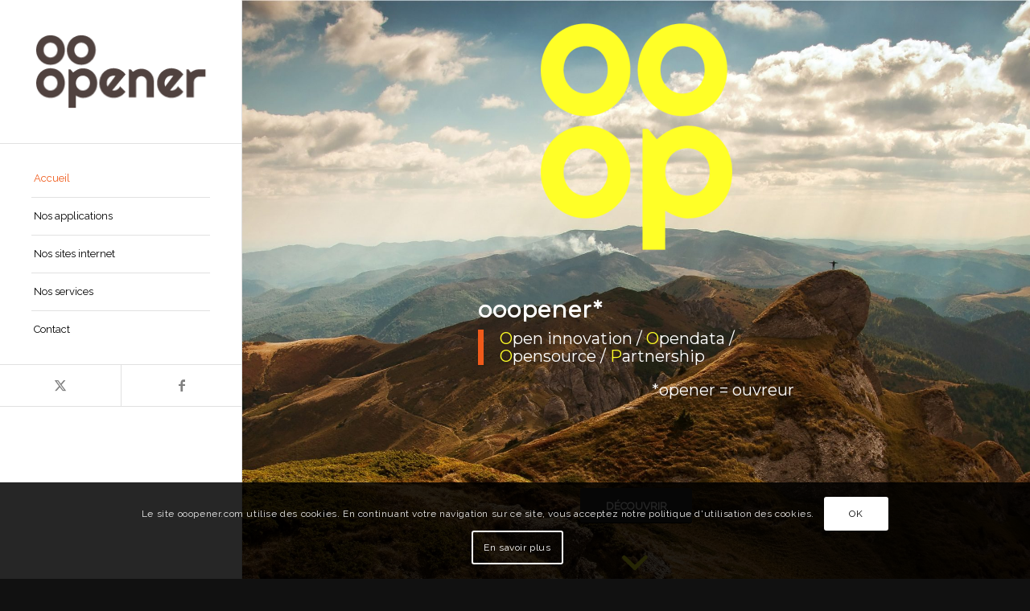

--- FILE ---
content_type: text/html; charset=UTF-8
request_url: https://www.ooopener.com/
body_size: 23247
content:
<!DOCTYPE html>
<html lang="fr-FR" class="html_stretched responsive av-preloader-disabled  html_header_left html_header_sidebar html_logo_left html_menu_right html_slim html_disabled html_mobile_menu_phone html_header_searchicon html_content_align_center html_elegant-blog html_modern-blog html_av-submenu-hidden html_av-submenu-display-click html_av-overlay-side html_av-overlay-side-classic html_av-submenu-noclone html_entry_id_2 av-cookies-consent-show-message-bar av-cookies-cookie-consent-enabled av-cookies-can-opt-out av-cookies-user-silent-accept avia-cookie-check-browser-settings av-no-preview av-default-lightbox html_text_menu_active av-mobile-menu-switch-default">
<head>
<meta charset="UTF-8" />


<!-- mobile setting -->
<meta name="viewport" content="width=device-width, initial-scale=1">

<!-- Scripts/CSS and wp_head hook -->
<meta name='robots' content='index, follow, max-image-preview:large, max-snippet:-1, max-video-preview:-1' />
	<style>img:is([sizes="auto" i], [sizes^="auto," i]) { contain-intrinsic-size: 3000px 1500px }</style>
	
				<script type='text/javascript'>

				function avia_cookie_check_sessionStorage()
				{
					//	FF throws error when all cookies blocked !!
					var sessionBlocked = false;
					try
					{
						var test = sessionStorage.getItem( 'aviaCookieRefused' ) != null;
					}
					catch(e)
					{
						sessionBlocked = true;
					}

					var aviaCookieRefused = ! sessionBlocked ? sessionStorage.getItem( 'aviaCookieRefused' ) : null;

					var html = document.getElementsByTagName('html')[0];

					/**
					 * Set a class to avoid calls to sessionStorage
					 */
					if( sessionBlocked || aviaCookieRefused )
					{
						if( html.className.indexOf('av-cookies-session-refused') < 0 )
						{
							html.className += ' av-cookies-session-refused';
						}
					}

					if( sessionBlocked || aviaCookieRefused || document.cookie.match(/aviaCookieConsent/) )
					{
						if( html.className.indexOf('av-cookies-user-silent-accept') >= 0 )
						{
							 html.className = html.className.replace(/\bav-cookies-user-silent-accept\b/g, '');
						}
					}
				}

				avia_cookie_check_sessionStorage();

			</script>
			
	<!-- This site is optimized with the Yoast SEO plugin v26.8 - https://yoast.com/product/yoast-seo-wordpress/ -->
	<title>Open Innovation, Opendata, Opensource &amp; Partnership</title>
	<meta name="description" content="L&#039;Agence OOOP est une entreprise créative spécialisée dans la conception d&#039;applications SaaS et mobiles et dans la valorisation des données." />
	<link rel="canonical" href="https://www.ooopener.com/agence-ooopener/" />
	<meta property="og:locale" content="fr_FR" />
	<meta property="og:type" content="website" />
	<meta property="og:title" content="Open Innovation, Opendata, Opensource &amp; Partnership" />
	<meta property="og:description" content="Société de services et de consulting spécialisée dans la mise en place de solutions digitales et innovantes dans les domaines du tourisme, de la culture et de l&#039;audiovisuel." />
	<meta property="og:url" content="https://www.ooopener.com/agence-ooopener/" />
	<meta property="og:site_name" content="Agence OOOP" />
	<meta property="article:publisher" content="https://www.facebook.com/ooopener" />
	<meta property="article:modified_time" content="2023-06-13T15:09:33+00:00" />
	<meta name="twitter:card" content="summary_large_image" />
	<meta name="twitter:image" content="https://www.ooopener.com/wp-content/uploads/2014/10/3361b5e1.jpg" />
	<meta name="twitter:site" content="@ooopener" />
	<script type="application/ld+json" class="yoast-schema-graph">{"@context":"https://schema.org","@graph":[{"@type":"WebPage","@id":"https://www.ooopener.com/agence-ooopener/","url":"https://www.ooopener.com/agence-ooopener/","name":"Open Innovation, Opendata, Opensource & Partnership","isPartOf":{"@id":"https://www.ooopener.com/#website"},"about":{"@id":"https://www.ooopener.com/#organization"},"primaryImageOfPage":{"@id":"https://www.ooopener.com/agence-ooopener/#primaryimage"},"image":{"@id":"https://www.ooopener.com/agence-ooopener/#primaryimage"},"thumbnailUrl":"https://www.ooopener.com/wp-content/uploads/2014/10/3361b5e1.jpg","datePublished":"2014-05-19T16:33:54+00:00","dateModified":"2023-06-13T15:09:33+00:00","description":"L'Agence OOOP est une entreprise créative spécialisée dans la conception d'applications SaaS et mobiles et dans la valorisation des données.","breadcrumb":{"@id":"https://www.ooopener.com/agence-ooopener/#breadcrumb"},"inLanguage":"fr-FR","potentialAction":[{"@type":"ReadAction","target":["https://www.ooopener.com/agence-ooopener/"]}]},{"@type":"ImageObject","inLanguage":"fr-FR","@id":"https://www.ooopener.com/agence-ooopener/#primaryimage","url":"https://www.ooopener.com/wp-content/uploads/2014/10/3361b5e1.jpg","contentUrl":"https://www.ooopener.com/wp-content/uploads/2014/10/3361b5e1.jpg","width":2513,"height":1670},{"@type":"BreadcrumbList","@id":"https://www.ooopener.com/agence-ooopener/#breadcrumb","itemListElement":[{"@type":"ListItem","position":1,"name":"Home"}]},{"@type":"WebSite","@id":"https://www.ooopener.com/#website","url":"https://www.ooopener.com/","name":"Agence OOOP","description":"Open Innovation / Opendata / Opensource / Partnership","publisher":{"@id":"https://www.ooopener.com/#organization"},"potentialAction":[{"@type":"SearchAction","target":{"@type":"EntryPoint","urlTemplate":"https://www.ooopener.com/?s={search_term_string}"},"query-input":{"@type":"PropertyValueSpecification","valueRequired":true,"valueName":"search_term_string"}}],"inLanguage":"fr-FR"},{"@type":"Organization","@id":"https://www.ooopener.com/#organization","name":"Agence Ooop","url":"https://www.ooopener.com/","logo":{"@type":"ImageObject","inLanguage":"fr-FR","@id":"https://www.ooopener.com/#/schema/logo/image/","url":"https://www.ooopener.com/wp-content/uploads/2014/05/ooopener-logo-224x100-inline-yellow.png","contentUrl":"https://www.ooopener.com/wp-content/uploads/2014/05/ooopener-logo-224x100-inline-yellow.png","width":224,"height":100,"caption":"Agence Ooop"},"image":{"@id":"https://www.ooopener.com/#/schema/logo/image/"},"sameAs":["https://www.facebook.com/ooopener","https://x.com/ooopener","https://www.linkedin.com/company/ooopener"]}]}</script>
	<meta name="google-site-verification" content="XpyJhCBnQcDjpwwykRKYKmmp9wDUHhVaREWzwKOzOd0" />
	<!-- / Yoast SEO plugin. -->


<link rel='dns-prefetch' href='//www.ooopener.com' />
<link rel="alternate" type="application/rss+xml" title="Agence OOOP &raquo; Flux" href="https://www.ooopener.com/feed/" />
<link rel="alternate" type="application/rss+xml" title="Agence OOOP &raquo; Flux des commentaires" href="https://www.ooopener.com/comments/feed/" />
<link rel="alternate" type="application/rss+xml" title="Agence OOOP &raquo; Présentation de l&rsquo;Agence OOOP &#8211; Open innovation / Open Data / Open Source / partnership Flux des commentaires" href="https://www.ooopener.com/agence-ooopener/feed/" />

<!-- google webfont font replacement -->

			<script type='text/javascript'>

				(function() {

					/*	check if webfonts are disabled by user setting via cookie - or user must opt in.	*/
					var html = document.getElementsByTagName('html')[0];
					var cookie_check = html.className.indexOf('av-cookies-needs-opt-in') >= 0 || html.className.indexOf('av-cookies-can-opt-out') >= 0;
					var allow_continue = true;
					var silent_accept_cookie = html.className.indexOf('av-cookies-user-silent-accept') >= 0;

					if( cookie_check && ! silent_accept_cookie )
					{
						if( ! document.cookie.match(/aviaCookieConsent/) || html.className.indexOf('av-cookies-session-refused') >= 0 )
						{
							allow_continue = false;
						}
						else
						{
							if( ! document.cookie.match(/aviaPrivacyRefuseCookiesHideBar/) )
							{
								allow_continue = false;
							}
							else if( ! document.cookie.match(/aviaPrivacyEssentialCookiesEnabled/) )
							{
								allow_continue = false;
							}
							else if( document.cookie.match(/aviaPrivacyGoogleWebfontsDisabled/) )
							{
								allow_continue = false;
							}
						}
					}

					if( allow_continue )
					{
						var f = document.createElement('link');

						f.type 	= 'text/css';
						f.rel 	= 'stylesheet';
						f.href 	= 'https://fonts.googleapis.com/css?family=Montserrat%7CRaleway&display=auto';
						f.id 	= 'avia-google-webfont';

						document.getElementsByTagName('head')[0].appendChild(f);
					}
				})();

			</script>
			<style id='global-styles-inline-css' type='text/css'>
:root{--wp--preset--aspect-ratio--square: 1;--wp--preset--aspect-ratio--4-3: 4/3;--wp--preset--aspect-ratio--3-4: 3/4;--wp--preset--aspect-ratio--3-2: 3/2;--wp--preset--aspect-ratio--2-3: 2/3;--wp--preset--aspect-ratio--16-9: 16/9;--wp--preset--aspect-ratio--9-16: 9/16;--wp--preset--color--black: #000000;--wp--preset--color--cyan-bluish-gray: #abb8c3;--wp--preset--color--white: #ffffff;--wp--preset--color--pale-pink: #f78da7;--wp--preset--color--vivid-red: #cf2e2e;--wp--preset--color--luminous-vivid-orange: #ff6900;--wp--preset--color--luminous-vivid-amber: #fcb900;--wp--preset--color--light-green-cyan: #7bdcb5;--wp--preset--color--vivid-green-cyan: #00d084;--wp--preset--color--pale-cyan-blue: #8ed1fc;--wp--preset--color--vivid-cyan-blue: #0693e3;--wp--preset--color--vivid-purple: #9b51e0;--wp--preset--color--metallic-red: #b02b2c;--wp--preset--color--maximum-yellow-red: #edae44;--wp--preset--color--yellow-sun: #eeee22;--wp--preset--color--palm-leaf: #83a846;--wp--preset--color--aero: #7bb0e7;--wp--preset--color--old-lavender: #745f7e;--wp--preset--color--steel-teal: #5f8789;--wp--preset--color--raspberry-pink: #d65799;--wp--preset--color--medium-turquoise: #4ecac2;--wp--preset--gradient--vivid-cyan-blue-to-vivid-purple: linear-gradient(135deg,rgba(6,147,227,1) 0%,rgb(155,81,224) 100%);--wp--preset--gradient--light-green-cyan-to-vivid-green-cyan: linear-gradient(135deg,rgb(122,220,180) 0%,rgb(0,208,130) 100%);--wp--preset--gradient--luminous-vivid-amber-to-luminous-vivid-orange: linear-gradient(135deg,rgba(252,185,0,1) 0%,rgba(255,105,0,1) 100%);--wp--preset--gradient--luminous-vivid-orange-to-vivid-red: linear-gradient(135deg,rgba(255,105,0,1) 0%,rgb(207,46,46) 100%);--wp--preset--gradient--very-light-gray-to-cyan-bluish-gray: linear-gradient(135deg,rgb(238,238,238) 0%,rgb(169,184,195) 100%);--wp--preset--gradient--cool-to-warm-spectrum: linear-gradient(135deg,rgb(74,234,220) 0%,rgb(151,120,209) 20%,rgb(207,42,186) 40%,rgb(238,44,130) 60%,rgb(251,105,98) 80%,rgb(254,248,76) 100%);--wp--preset--gradient--blush-light-purple: linear-gradient(135deg,rgb(255,206,236) 0%,rgb(152,150,240) 100%);--wp--preset--gradient--blush-bordeaux: linear-gradient(135deg,rgb(254,205,165) 0%,rgb(254,45,45) 50%,rgb(107,0,62) 100%);--wp--preset--gradient--luminous-dusk: linear-gradient(135deg,rgb(255,203,112) 0%,rgb(199,81,192) 50%,rgb(65,88,208) 100%);--wp--preset--gradient--pale-ocean: linear-gradient(135deg,rgb(255,245,203) 0%,rgb(182,227,212) 50%,rgb(51,167,181) 100%);--wp--preset--gradient--electric-grass: linear-gradient(135deg,rgb(202,248,128) 0%,rgb(113,206,126) 100%);--wp--preset--gradient--midnight: linear-gradient(135deg,rgb(2,3,129) 0%,rgb(40,116,252) 100%);--wp--preset--font-size--small: 1rem;--wp--preset--font-size--medium: 1.125rem;--wp--preset--font-size--large: 1.75rem;--wp--preset--font-size--x-large: clamp(1.75rem, 3vw, 2.25rem);--wp--preset--spacing--20: 0.44rem;--wp--preset--spacing--30: 0.67rem;--wp--preset--spacing--40: 1rem;--wp--preset--spacing--50: 1.5rem;--wp--preset--spacing--60: 2.25rem;--wp--preset--spacing--70: 3.38rem;--wp--preset--spacing--80: 5.06rem;--wp--preset--shadow--natural: 6px 6px 9px rgba(0, 0, 0, 0.2);--wp--preset--shadow--deep: 12px 12px 50px rgba(0, 0, 0, 0.4);--wp--preset--shadow--sharp: 6px 6px 0px rgba(0, 0, 0, 0.2);--wp--preset--shadow--outlined: 6px 6px 0px -3px rgba(255, 255, 255, 1), 6px 6px rgba(0, 0, 0, 1);--wp--preset--shadow--crisp: 6px 6px 0px rgba(0, 0, 0, 1);}:root { --wp--style--global--content-size: 800px;--wp--style--global--wide-size: 1130px; }:where(body) { margin: 0; }.wp-site-blocks > .alignleft { float: left; margin-right: 2em; }.wp-site-blocks > .alignright { float: right; margin-left: 2em; }.wp-site-blocks > .aligncenter { justify-content: center; margin-left: auto; margin-right: auto; }:where(.is-layout-flex){gap: 0.5em;}:where(.is-layout-grid){gap: 0.5em;}.is-layout-flow > .alignleft{float: left;margin-inline-start: 0;margin-inline-end: 2em;}.is-layout-flow > .alignright{float: right;margin-inline-start: 2em;margin-inline-end: 0;}.is-layout-flow > .aligncenter{margin-left: auto !important;margin-right: auto !important;}.is-layout-constrained > .alignleft{float: left;margin-inline-start: 0;margin-inline-end: 2em;}.is-layout-constrained > .alignright{float: right;margin-inline-start: 2em;margin-inline-end: 0;}.is-layout-constrained > .aligncenter{margin-left: auto !important;margin-right: auto !important;}.is-layout-constrained > :where(:not(.alignleft):not(.alignright):not(.alignfull)){max-width: var(--wp--style--global--content-size);margin-left: auto !important;margin-right: auto !important;}.is-layout-constrained > .alignwide{max-width: var(--wp--style--global--wide-size);}body .is-layout-flex{display: flex;}.is-layout-flex{flex-wrap: wrap;align-items: center;}.is-layout-flex > :is(*, div){margin: 0;}body .is-layout-grid{display: grid;}.is-layout-grid > :is(*, div){margin: 0;}body{padding-top: 0px;padding-right: 0px;padding-bottom: 0px;padding-left: 0px;}a:where(:not(.wp-element-button)){text-decoration: underline;}:root :where(.wp-element-button, .wp-block-button__link){background-color: #32373c;border-width: 0;color: #fff;font-family: inherit;font-size: inherit;line-height: inherit;padding: calc(0.667em + 2px) calc(1.333em + 2px);text-decoration: none;}.has-black-color{color: var(--wp--preset--color--black) !important;}.has-cyan-bluish-gray-color{color: var(--wp--preset--color--cyan-bluish-gray) !important;}.has-white-color{color: var(--wp--preset--color--white) !important;}.has-pale-pink-color{color: var(--wp--preset--color--pale-pink) !important;}.has-vivid-red-color{color: var(--wp--preset--color--vivid-red) !important;}.has-luminous-vivid-orange-color{color: var(--wp--preset--color--luminous-vivid-orange) !important;}.has-luminous-vivid-amber-color{color: var(--wp--preset--color--luminous-vivid-amber) !important;}.has-light-green-cyan-color{color: var(--wp--preset--color--light-green-cyan) !important;}.has-vivid-green-cyan-color{color: var(--wp--preset--color--vivid-green-cyan) !important;}.has-pale-cyan-blue-color{color: var(--wp--preset--color--pale-cyan-blue) !important;}.has-vivid-cyan-blue-color{color: var(--wp--preset--color--vivid-cyan-blue) !important;}.has-vivid-purple-color{color: var(--wp--preset--color--vivid-purple) !important;}.has-metallic-red-color{color: var(--wp--preset--color--metallic-red) !important;}.has-maximum-yellow-red-color{color: var(--wp--preset--color--maximum-yellow-red) !important;}.has-yellow-sun-color{color: var(--wp--preset--color--yellow-sun) !important;}.has-palm-leaf-color{color: var(--wp--preset--color--palm-leaf) !important;}.has-aero-color{color: var(--wp--preset--color--aero) !important;}.has-old-lavender-color{color: var(--wp--preset--color--old-lavender) !important;}.has-steel-teal-color{color: var(--wp--preset--color--steel-teal) !important;}.has-raspberry-pink-color{color: var(--wp--preset--color--raspberry-pink) !important;}.has-medium-turquoise-color{color: var(--wp--preset--color--medium-turquoise) !important;}.has-black-background-color{background-color: var(--wp--preset--color--black) !important;}.has-cyan-bluish-gray-background-color{background-color: var(--wp--preset--color--cyan-bluish-gray) !important;}.has-white-background-color{background-color: var(--wp--preset--color--white) !important;}.has-pale-pink-background-color{background-color: var(--wp--preset--color--pale-pink) !important;}.has-vivid-red-background-color{background-color: var(--wp--preset--color--vivid-red) !important;}.has-luminous-vivid-orange-background-color{background-color: var(--wp--preset--color--luminous-vivid-orange) !important;}.has-luminous-vivid-amber-background-color{background-color: var(--wp--preset--color--luminous-vivid-amber) !important;}.has-light-green-cyan-background-color{background-color: var(--wp--preset--color--light-green-cyan) !important;}.has-vivid-green-cyan-background-color{background-color: var(--wp--preset--color--vivid-green-cyan) !important;}.has-pale-cyan-blue-background-color{background-color: var(--wp--preset--color--pale-cyan-blue) !important;}.has-vivid-cyan-blue-background-color{background-color: var(--wp--preset--color--vivid-cyan-blue) !important;}.has-vivid-purple-background-color{background-color: var(--wp--preset--color--vivid-purple) !important;}.has-metallic-red-background-color{background-color: var(--wp--preset--color--metallic-red) !important;}.has-maximum-yellow-red-background-color{background-color: var(--wp--preset--color--maximum-yellow-red) !important;}.has-yellow-sun-background-color{background-color: var(--wp--preset--color--yellow-sun) !important;}.has-palm-leaf-background-color{background-color: var(--wp--preset--color--palm-leaf) !important;}.has-aero-background-color{background-color: var(--wp--preset--color--aero) !important;}.has-old-lavender-background-color{background-color: var(--wp--preset--color--old-lavender) !important;}.has-steel-teal-background-color{background-color: var(--wp--preset--color--steel-teal) !important;}.has-raspberry-pink-background-color{background-color: var(--wp--preset--color--raspberry-pink) !important;}.has-medium-turquoise-background-color{background-color: var(--wp--preset--color--medium-turquoise) !important;}.has-black-border-color{border-color: var(--wp--preset--color--black) !important;}.has-cyan-bluish-gray-border-color{border-color: var(--wp--preset--color--cyan-bluish-gray) !important;}.has-white-border-color{border-color: var(--wp--preset--color--white) !important;}.has-pale-pink-border-color{border-color: var(--wp--preset--color--pale-pink) !important;}.has-vivid-red-border-color{border-color: var(--wp--preset--color--vivid-red) !important;}.has-luminous-vivid-orange-border-color{border-color: var(--wp--preset--color--luminous-vivid-orange) !important;}.has-luminous-vivid-amber-border-color{border-color: var(--wp--preset--color--luminous-vivid-amber) !important;}.has-light-green-cyan-border-color{border-color: var(--wp--preset--color--light-green-cyan) !important;}.has-vivid-green-cyan-border-color{border-color: var(--wp--preset--color--vivid-green-cyan) !important;}.has-pale-cyan-blue-border-color{border-color: var(--wp--preset--color--pale-cyan-blue) !important;}.has-vivid-cyan-blue-border-color{border-color: var(--wp--preset--color--vivid-cyan-blue) !important;}.has-vivid-purple-border-color{border-color: var(--wp--preset--color--vivid-purple) !important;}.has-metallic-red-border-color{border-color: var(--wp--preset--color--metallic-red) !important;}.has-maximum-yellow-red-border-color{border-color: var(--wp--preset--color--maximum-yellow-red) !important;}.has-yellow-sun-border-color{border-color: var(--wp--preset--color--yellow-sun) !important;}.has-palm-leaf-border-color{border-color: var(--wp--preset--color--palm-leaf) !important;}.has-aero-border-color{border-color: var(--wp--preset--color--aero) !important;}.has-old-lavender-border-color{border-color: var(--wp--preset--color--old-lavender) !important;}.has-steel-teal-border-color{border-color: var(--wp--preset--color--steel-teal) !important;}.has-raspberry-pink-border-color{border-color: var(--wp--preset--color--raspberry-pink) !important;}.has-medium-turquoise-border-color{border-color: var(--wp--preset--color--medium-turquoise) !important;}.has-vivid-cyan-blue-to-vivid-purple-gradient-background{background: var(--wp--preset--gradient--vivid-cyan-blue-to-vivid-purple) !important;}.has-light-green-cyan-to-vivid-green-cyan-gradient-background{background: var(--wp--preset--gradient--light-green-cyan-to-vivid-green-cyan) !important;}.has-luminous-vivid-amber-to-luminous-vivid-orange-gradient-background{background: var(--wp--preset--gradient--luminous-vivid-amber-to-luminous-vivid-orange) !important;}.has-luminous-vivid-orange-to-vivid-red-gradient-background{background: var(--wp--preset--gradient--luminous-vivid-orange-to-vivid-red) !important;}.has-very-light-gray-to-cyan-bluish-gray-gradient-background{background: var(--wp--preset--gradient--very-light-gray-to-cyan-bluish-gray) !important;}.has-cool-to-warm-spectrum-gradient-background{background: var(--wp--preset--gradient--cool-to-warm-spectrum) !important;}.has-blush-light-purple-gradient-background{background: var(--wp--preset--gradient--blush-light-purple) !important;}.has-blush-bordeaux-gradient-background{background: var(--wp--preset--gradient--blush-bordeaux) !important;}.has-luminous-dusk-gradient-background{background: var(--wp--preset--gradient--luminous-dusk) !important;}.has-pale-ocean-gradient-background{background: var(--wp--preset--gradient--pale-ocean) !important;}.has-electric-grass-gradient-background{background: var(--wp--preset--gradient--electric-grass) !important;}.has-midnight-gradient-background{background: var(--wp--preset--gradient--midnight) !important;}.has-small-font-size{font-size: var(--wp--preset--font-size--small) !important;}.has-medium-font-size{font-size: var(--wp--preset--font-size--medium) !important;}.has-large-font-size{font-size: var(--wp--preset--font-size--large) !important;}.has-x-large-font-size{font-size: var(--wp--preset--font-size--x-large) !important;}
:where(.wp-block-post-template.is-layout-flex){gap: 1.25em;}:where(.wp-block-post-template.is-layout-grid){gap: 1.25em;}
:where(.wp-block-columns.is-layout-flex){gap: 2em;}:where(.wp-block-columns.is-layout-grid){gap: 2em;}
:root :where(.wp-block-pullquote){font-size: 1.5em;line-height: 1.6;}
</style>
<link rel='stylesheet' id='wpo_min-header-0-css' href='https://www.ooopener.com/wp-content/cache/wpo-minify/1742811858/assets/wpo-minify-header-60489917.min.css' type='text/css' media='all' />
<script type="text/javascript" src="https://www.ooopener.com/wp-content/cache/wpo-minify/1742811858/assets/wpo-minify-header-d3661953.min.js" id="wpo_min-header-0-js"></script>
<link rel="EditURI" type="application/rsd+xml" title="RSD" href="https://www.ooopener.com/xmlrpc.php?rsd" />
<meta name="generator" content="WordPress 6.7.4" />
<link rel='shortlink' href='https://www.ooopener.com/' />
<link rel="alternate" title="oEmbed (JSON)" type="application/json+oembed" href="https://www.ooopener.com/wp-json/oembed/1.0/embed?url=https%3A%2F%2Fwww.ooopener.com%2F" />
<link rel="alternate" title="oEmbed (XML)" type="text/xml+oembed" href="https://www.ooopener.com/wp-json/oembed/1.0/embed?url=https%3A%2F%2Fwww.ooopener.com%2F&#038;format=xml" />

<link rel="icon" href="https://www.ooopener.com/wp-content/uploads/2019/10/ooopener-icon-512x512-basic-yellow.png" type="image/png">
<!--[if lt IE 9]><script src="https://www.ooopener.com/wp-content/themes/enfold/js/html5shiv.js"></script><![endif]--><link rel="profile" href="https://gmpg.org/xfn/11" />
<link rel="alternate" type="application/rss+xml" title="Agence OOOP RSS2 Feed" href="https://www.ooopener.com/feed/" />
<link rel="pingback" href="https://www.ooopener.com/xmlrpc.php" />
<meta name="generator" content="Elementor 3.28.1; features: additional_custom_breakpoints, e_local_google_fonts; settings: css_print_method-external, google_font-enabled, font_display-auto">
<style type="text/css">.recentcomments a{display:inline !important;padding:0 !important;margin:0 !important;}</style>			<style>
				.e-con.e-parent:nth-of-type(n+4):not(.e-lazyloaded):not(.e-no-lazyload),
				.e-con.e-parent:nth-of-type(n+4):not(.e-lazyloaded):not(.e-no-lazyload) * {
					background-image: none !important;
				}
				@media screen and (max-height: 1024px) {
					.e-con.e-parent:nth-of-type(n+3):not(.e-lazyloaded):not(.e-no-lazyload),
					.e-con.e-parent:nth-of-type(n+3):not(.e-lazyloaded):not(.e-no-lazyload) * {
						background-image: none !important;
					}
				}
				@media screen and (max-height: 640px) {
					.e-con.e-parent:nth-of-type(n+2):not(.e-lazyloaded):not(.e-no-lazyload),
					.e-con.e-parent:nth-of-type(n+2):not(.e-lazyloaded):not(.e-no-lazyload) * {
						background-image: none !important;
					}
				}
			</style>
			<link rel="icon" href="https://www.ooopener.com/wp-content/uploads/2014/05/ooopener-icon-512x512-basic-brown-36x36.png" sizes="32x32" />
<link rel="icon" href="https://www.ooopener.com/wp-content/uploads/2014/05/ooopener-icon-512x512-basic-brown-300x300.png" sizes="192x192" />
<link rel="apple-touch-icon" href="https://www.ooopener.com/wp-content/uploads/2014/05/ooopener-icon-512x512-basic-brown-180x180.png" />
<meta name="msapplication-TileImage" content="https://www.ooopener.com/wp-content/uploads/2014/05/ooopener-icon-512x512-basic-brown-300x300.png" />
<style type="text/css">
		@font-face {font-family: 'entypo-fontello-enfold'; font-weight: normal; font-style: normal; font-display: auto;
		src: url('https://www.ooopener.com/wp-content/themes/enfold/config-templatebuilder/avia-template-builder/assets/fonts/entypo-fontello-enfold/entypo-fontello-enfold.woff2') format('woff2'),
		url('https://www.ooopener.com/wp-content/themes/enfold/config-templatebuilder/avia-template-builder/assets/fonts/entypo-fontello-enfold/entypo-fontello-enfold.woff') format('woff'),
		url('https://www.ooopener.com/wp-content/themes/enfold/config-templatebuilder/avia-template-builder/assets/fonts/entypo-fontello-enfold/entypo-fontello-enfold.ttf') format('truetype'),
		url('https://www.ooopener.com/wp-content/themes/enfold/config-templatebuilder/avia-template-builder/assets/fonts/entypo-fontello-enfold/entypo-fontello-enfold.svg#entypo-fontello-enfold') format('svg'),
		url('https://www.ooopener.com/wp-content/themes/enfold/config-templatebuilder/avia-template-builder/assets/fonts/entypo-fontello-enfold/entypo-fontello-enfold.eot'),
		url('https://www.ooopener.com/wp-content/themes/enfold/config-templatebuilder/avia-template-builder/assets/fonts/entypo-fontello-enfold/entypo-fontello-enfold.eot?#iefix') format('embedded-opentype');
		}

		#top .avia-font-entypo-fontello-enfold, body .avia-font-entypo-fontello-enfold, html body [data-av_iconfont='entypo-fontello-enfold']:before{ font-family: 'entypo-fontello-enfold'; }
		
		@font-face {font-family: 'entypo-fontello'; font-weight: normal; font-style: normal; font-display: auto;
		src: url('https://www.ooopener.com/wp-content/themes/enfold/config-templatebuilder/avia-template-builder/assets/fonts/entypo-fontello/entypo-fontello.woff2') format('woff2'),
		url('https://www.ooopener.com/wp-content/themes/enfold/config-templatebuilder/avia-template-builder/assets/fonts/entypo-fontello/entypo-fontello.woff') format('woff'),
		url('https://www.ooopener.com/wp-content/themes/enfold/config-templatebuilder/avia-template-builder/assets/fonts/entypo-fontello/entypo-fontello.ttf') format('truetype'),
		url('https://www.ooopener.com/wp-content/themes/enfold/config-templatebuilder/avia-template-builder/assets/fonts/entypo-fontello/entypo-fontello.svg#entypo-fontello') format('svg'),
		url('https://www.ooopener.com/wp-content/themes/enfold/config-templatebuilder/avia-template-builder/assets/fonts/entypo-fontello/entypo-fontello.eot'),
		url('https://www.ooopener.com/wp-content/themes/enfold/config-templatebuilder/avia-template-builder/assets/fonts/entypo-fontello/entypo-fontello.eot?#iefix') format('embedded-opentype');
		}

		#top .avia-font-entypo-fontello, body .avia-font-entypo-fontello, html body [data-av_iconfont='entypo-fontello']:before{ font-family: 'entypo-fontello'; }
		</style>

<!--
Debugging Info for Theme support: 

Theme: Enfold
Version: 7.1
Installed: enfold
AviaFramework Version: 5.6
AviaBuilder Version: 6.0
aviaElementManager Version: 1.0.1
- - - - - - - - - - -
ChildTheme: Enfold Child
ChildTheme Version: 5.2.1.1668167768
ChildTheme Installed: enfold

- - - - - - - - - - -
ML:128-PU:108-PLA:9
WP:6.7.4
Compress: CSS:disabled - JS:disabled
Updates: enabled - token has changed and not verified
PLAu:9
-->
</head>

<body id="top" class="home page-template-default page page-id-2 stretched rtl_columns av-curtain-numeric montserrat raleway  post-type-page avia-responsive-images-support elementor-default elementor-kit-2066 av-recaptcha-enabled av-google-badge-hide" itemscope="itemscope" itemtype="https://schema.org/WebPage" >

	
	<div id='wrap_all'>

	
<header id='header' class='all_colors header_color light_bg_color  av_header_left av_header_sidebar av_conditional_sticky'  data-av_shrink_factor='50' role="banner" itemscope="itemscope" itemtype="https://schema.org/WPHeader" >

		<div  id='header_main' class='container_wrap container_wrap_logo'>

        <div class='container av-logo-container'><div class='inner-container'><span class='logo avia-standard-logo'><a href='https://www.ooopener.com/' class='' aria-label='ooopener-logo-224&#215;100-inline-brown' title='ooopener-logo-224&#215;100-inline-brown'><img src="https://www.ooopener.com/wp-content/uploads/2014/05/ooopener-logo-224x100-inline-brown.png" height="100" width="300" alt='Agence OOOP' title='ooopener-logo-224&#215;100-inline-brown' /></a></span><nav class='main_menu' data-selectname='Sélectionner une page'  role="navigation" itemscope="itemscope" itemtype="https://schema.org/SiteNavigationElement" ><div class="avia-menu av-main-nav-wrap"><ul role="menu" class="menu av-main-nav" id="avia-menu"><li role="menuitem" id="menu-item-108" class="menu-item menu-item-type-post_type menu-item-object-page menu-item-home current-menu-item page_item page-item-2 current_page_item menu-item-top-level menu-item-top-level-1"><a href="https://www.ooopener.com/" itemprop="url" tabindex="0"><span class="avia-bullet"></span><span class="avia-menu-text">Accueil</span><span class="avia-menu-fx"><span class="avia-arrow-wrap"><span class="avia-arrow"></span></span></span></a></li>
<li role="menuitem" id="menu-item-292" class="menu-item menu-item-type-post_type menu-item-object-page menu-item-mega-parent  menu-item-top-level menu-item-top-level-2"><a href="https://www.ooopener.com/applications/" itemprop="url" tabindex="0"><span class="avia-bullet"></span><span class="avia-menu-text">Nos applications</span><span class="avia-menu-fx"><span class="avia-arrow-wrap"><span class="avia-arrow"></span></span></span></a></li>
<li role="menuitem" id="menu-item-1096" class="menu-item menu-item-type-post_type menu-item-object-page menu-item-top-level menu-item-top-level-3"><a href="https://www.ooopener.com/nos-sites-web/" itemprop="url" tabindex="0"><span class="avia-bullet"></span><span class="avia-menu-text">Nos sites internet</span><span class="avia-menu-fx"><span class="avia-arrow-wrap"><span class="avia-arrow"></span></span></span></a></li>
<li role="menuitem" id="menu-item-1317" class="menu-item menu-item-type-post_type menu-item-object-page menu-item-top-level menu-item-top-level-4"><a href="https://www.ooopener.com/services/" itemprop="url" tabindex="0"><span class="avia-bullet"></span><span class="avia-menu-text">Nos services</span><span class="avia-menu-fx"><span class="avia-arrow-wrap"><span class="avia-arrow"></span></span></span></a></li>
<li role="menuitem" id="menu-item-107" class="menu-item menu-item-type-post_type menu-item-object-page menu-item-top-level menu-item-top-level-5"><a href="https://www.ooopener.com/contact/" itemprop="url" tabindex="0"><span class="avia-bullet"></span><span class="avia-menu-text">Contact</span><span class="avia-menu-fx"><span class="avia-arrow-wrap"><span class="avia-arrow"></span></span></span></a></li>
<li class="av-burger-menu-main menu-item-avia-special " role="menuitem">
	        			<a href="#" aria-label="Menu" aria-hidden="false">
							<span class="av-hamburger av-hamburger--spin av-js-hamburger">
								<span class="av-hamburger-box">
						          <span class="av-hamburger-inner"></span>
						          <strong>Menu</strong>
								</span>
							</span>
							<span class="avia_hidden_link_text">Menu</span>
						</a>
	        		   </li></ul></div></nav><div class='av-sidebar-social-container'><ul class='noLightbox social_bookmarks icon_count_2'><li class='social_bookmarks_twitter av-social-link-twitter social_icon_1 avia_social_iconfont'><a  target="_blank" aria-label="Lien vers X" href='http://twitter.com/ooopener' data-av_icon='' data-av_iconfont='entypo-fontello' title="Lien vers X" desc="Lien vers X" title='Lien vers X'><span class='avia_hidden_link_text'>Lien vers X</span></a></li><li class='social_bookmarks_facebook av-social-link-facebook social_icon_2 avia_social_iconfont'><a  target="_blank" aria-label="Lien vers Facebook" href='http://facebook.com/ooopener' data-av_icon='' data-av_iconfont='entypo-fontello' title="Lien vers Facebook" desc="Lien vers Facebook" title='Lien vers Facebook'><span class='avia_hidden_link_text'>Lien vers Facebook</span></a></li></ul></div></div> </div> 
		<!-- end container_wrap-->
		</div>
<div class="header_bg"></div>
<!-- end header -->
</header>

	<div id='main' class='all_colors' data-scroll-offset='0'>

	<div id='av_section_1'  class='avia-section av-olie-4cdf63c00cc582f2fb9874b2006a4241 main_color avia-section-small avia-no-border-styling  avia-builder-el-0  el_before_av_submenu  avia-builder-el-first  avia-full-stretch av-parallax-section avia-bg-style-parallax av-minimum-height av-minimum-height-85 av-height-percent  container_wrap fullsize'  data-section-bg-repeat='stretch' data-av_minimum_height_pc='85' data-av_min_height_opt='percent'><div class='av-parallax' data-avia-parallax-ratio='0.3' ><div class='av-parallax-inner main_color avia-full-stretch'></div></div><div class="av-section-color-overlay-wrap"><a href='#next-section' title='' class='scroll-down-link av-custom-scroll-down-color avia-svg-icon avia-font-svg_entypo-fontello' data-av_svg_icon='down-open-mini' data-av_iconset='svg_entypo-fontello'><svg version="1.1" xmlns="http://www.w3.org/2000/svg" width="15" height="32" viewBox="0 0 15 32" preserveAspectRatio="xMidYMid meet" aria-labelledby='av-svg-title-1' aria-describedby='av-svg-desc-1' role="graphics-symbol" aria-hidden="true">
<title id='av-svg-title-1'>Scroller vers la prochaine section</title>
<desc id='av-svg-desc-1'>Scroller vers la prochaine section</desc>
<path d="M12.96 12.16q0.704-0.832 1.536 0 0.832 0.704 0 1.536l-6.272 6.144q-0.704 0.704-1.536 0l-6.272-6.144q-0.832-0.832 0-1.536 0.768-0.768 1.6 0l5.44 4.992z"></path>
</svg></a><div class='container av-section-cont-open' ><main  role="main" itemprop="mainContentOfPage"  class='template-page content  av-content-full alpha units'><div class='post-entry post-entry-type-page post-entry-2'><div class='entry-content-wrapper clearfix'>
<div  class='flex_column av-m7ps-55f17cbc1b8f04c5bf19fd55910dffc5 av_one_full  avia-builder-el-1  el_before_av_hr  avia-builder-el-first  first flex_column_div  '     ><div  class='avia-image-container av-kq9c-bb74826b9b1c6bb2c5107a4548868a19 av-styling- avia_animated_image av-animated-when-visible-95 pop-up avia-align-center  avia-builder-el-2  avia-builder-el-no-sibling '   itemprop="image" itemscope="itemscope" itemtype="https://schema.org/ImageObject" ><div class="avia-image-container-inner"><div class="avia-image-overlay-wrap"><img fetchpriority="high" fetchpriority="high" decoding="async" width="300" height="300" fetchpriority="high" class='wp-image-47 avia-img-lazy-loading-not-47 avia_image ' src="https://www.ooopener.com/wp-content/uploads/2014/05/ooopener-icon-512x512-basic-yellow-300x300.png" alt='' title='ooopener-icon-512x512-basic-yellow'   itemprop="thumbnailUrl" srcset="https://www.ooopener.com/wp-content/uploads/2014/05/ooopener-icon-512x512-basic-yellow-300x300.png 300w, https://www.ooopener.com/wp-content/uploads/2014/05/ooopener-icon-512x512-basic-yellow-80x80.png 80w, https://www.ooopener.com/wp-content/uploads/2014/05/ooopener-icon-512x512-basic-yellow-36x36.png 36w, https://www.ooopener.com/wp-content/uploads/2014/05/ooopener-icon-512x512-basic-yellow-180x180.png 180w, https://www.ooopener.com/wp-content/uploads/2014/05/ooopener-icon-512x512-basic-yellow-120x120.png 120w, https://www.ooopener.com/wp-content/uploads/2014/05/ooopener-icon-512x512-basic-yellow-450x450.png 450w, https://www.ooopener.com/wp-content/uploads/2014/05/ooopener-icon-512x512-basic-yellow.png 512w" sizes="(max-width: 300px) 100vw, 300px" /></div></div></div></div><div  class='hr av-j2om-8635054fdb97e80740647a672ad68caf hr-invisible  avia-builder-el-3  el_after_av_one_full  el_before_av_one_fifth '><span class='hr-inner '><span class="hr-inner-style"></span></span></div>
<div  class='flex_column av-guni-df78d10d936e3a580c1fc31904164e8a av_one_fifth  avia-builder-el-4  el_after_av_hr  el_before_av_three_fifth  first flex_column_div  '     ></div><div  class='flex_column av-e13e-28137ceaf4833c15d871eb0c72af2b71 av_three_fifth  avia-builder-el-5  el_after_av_one_fifth  el_before_av_one_fifth  flex_column_div av-zero-column-padding  '     ><section  class='av_textblock_section av-18g2-e0d53180c4c1541efcfbf21404ab2124 '   itemscope="itemscope" itemtype="https://schema.org/CreativeWork" ><div class='avia_textblock'  itemprop="text" ><h2 style="color: #030a00;"><span style="color: #ffffff;">ooopener*</span></h2>
<blockquote>
<h3 style="font-weight: inherit; font-style: inherit; text-align: left;"><span style="color: #ffff27;">O</span><span style="color: #ffffff;">pen innovation /</span><span style="color: #ffff27;"> O</span><span style="color: #ffffff;">pendata / </span><span style="color: #ffff27;">O</span><span style="color: #ffffff;">pensource / </span><span style="color: #ffff27;">P</span><span style="color: #ffffff;">artnership </span></h3>
</blockquote>
<h3 style="font-weight: inherit; font-style: inherit; text-align: right;"><span style="color: #ffffff;">*opener = ouvreur</span></h3>
</div></section></div><div  class='flex_column av-abtc-c476c20642fef8480403801a2a2da4fb av_one_fifth  avia-builder-el-7  el_after_av_three_fifth  el_before_av_hr  flex_column_div av-zero-column-padding  '     ></div><div  class='hr av-79jw-f6131ee62b663fbe01e4ec199bfe4ea7 hr-invisible  avia-builder-el-8  el_after_av_one_fifth  el_before_av_hr '><span class='hr-inner '><span class="hr-inner-style"></span></span></div>
<div  class='hr av-5d5y-3cd9efa320b9ed75152af8b89dbfb32b hr-invisible  avia-builder-el-9  el_after_av_hr  el_before_av_button '><span class='hr-inner '><span class="hr-inner-style"></span></span></div>
<div  class='avia-button-wrap av-k1z6av4u-dfe6a9fd2f8db91273cd8fe8322751e5-wrap avia-button-center  avia-builder-el-10  el_after_av_hr  el_before_av_hr '><a href='#ooopener'  class='avia-button av-k1z6av4u-dfe6a9fd2f8db91273cd8fe8322751e5 av-link-btn avia-icon_select-no avia-size-large avia-position-center avia-color-black'   aria-label="&lt;strong style=&quot;color: #fff;&quot;&gt;DÉCOUVRIR&lt;/strong&gt;"><span class='avia_iconbox_title' ><strong style="color: #fff;">DÉCOUVRIR</strong></span></a></div>
<div  class='hr av-4a58-47f488206a371698dff46e21e892c797 hr-invisible  avia-builder-el-11  el_after_av_button  avia-builder-el-last '><span class='hr-inner '><span class="hr-inner-style"></span></span></div>

</div></div></main><!-- close content main element --></div></div></div><div class='clear'></div><div id='sub_menu1'  class='av-submenu-container av-k1ubqy7z-46b3c5a0511946afcd3f9f258e758a15 main_color  avia-builder-el-12  el_after_av_section  el_before_av_section  av-sticky-submenu submenu-not-first container_wrap fullsize' style='z-index:301' ><div class='container av-menu-mobile-disabled av-submenu-pos-center'><ul id='av-custom-submenu-1' class='av-subnav-menu' role='menu'>
<li class='menu-item av-b6dw-90bfe724b0e56345b189dac2847ac839 menu-item-top-level menu-item-top-level-1' role='menuitem'><a href='#ooopener'  ><span class='avia-bullet'></span><span class='avia-menu-text'>À propos</span></a></li>
<li class='menu-item av-7x1q-e20bf6d451c12577f853149ddc55a6ff menu-item-top-level menu-item-top-level-2' role='menuitem'><a href='#team'  ><span class='avia-bullet'></span><span class='avia-menu-text'>Qui somme nous ?</span></a></li>
<li class='menu-item av-6aoc-5575f794c6602179a4df2d2e371d4706 menu-item-top-level menu-item-top-level-3' role='menuitem'><a href='#philosophy'  ><span class='avia-bullet'></span><span class='avia-menu-text'>Philosophie</span></a></li>
<li class='menu-item av-2tkq-7d07838e7487402339b14ed85a2d8f4c menu-item-top-level menu-item-top-level-4' role='menuitem'><a href='#contact'  ><span class='avia-bullet'></span><span class='avia-menu-text'>Contact</span></a></li>
</ul></div></div><div class='sticky_placeholder'></div>
<div id='ooopener'  class='avia-section av-6urqxk-ea02c7fef18c0cc8b389471618400eed alternate_color avia-section-default avia-no-border-styling  avia-builder-el-13  el_after_av_submenu  el_before_av_section  avia-bg-style-scroll container_wrap fullsize'  ><div class='container av-section-cont-open' ><div class='template-page content  av-content-full alpha units'><div class='post-entry post-entry-type-page post-entry-2'><div class='entry-content-wrapper clearfix'>
<div  class='av-special-heading av-3sre-193b309a2b86945424c7170152bb6f43 av-special-heading-h2 custom-color-heading blockquote modern-quote  avia-builder-el-14  el_before_av_hr  avia-builder-el-first  av-linked-heading'><h2 class='av-special-heading-tag '  itemprop="headline"  >L’Agence OOOP</h2><div class='av_custom_color av-subheading av-subheading_below'><p>Notre entreprise créative spécialisée dans la conception d&rsquo;applications SaaS et mobiles et de services ouverts centrés sur vos données.</p>
</div><div class="special-heading-border"><div class="special-heading-inner-border"></div></div></div>
<div  class='hr av-4a58-3-7b40323334f2200dac7af99561a638a9 hr-invisible  avia-builder-el-15  el_after_av_heading  el_before_av_one_half '><span class='hr-inner '><span class="hr-inner-style"></span></span></div>
<div class='flex_column_table av-6kml3k-6c336688d688bec632756b9d5188c58c sc-av_one_half av-equal-height-column-flextable'><div  class='flex_column av-6kml3k-6c336688d688bec632756b9d5188c58c av_one_half  avia-builder-el-16  el_after_av_hr  el_before_av_one_half  first flex_column_table_cell av-equal-height-column av-align-top av-zero-column-padding  '     ><section  class='av_textblock_section av-6chqns-dba0e69925b91778f3481f42af87eb45 '   itemscope="itemscope" itemtype="https://schema.org/CreativeWork" ><div class='avia_textblock'  itemprop="text" ><p style="text-align: justify;"><em>L&rsquo;<strong>Agence OOOP</strong> est une <strong>entreprise familiale</strong>, qui créé des outils numériques pour la mise en valeur du patrimoine, du tourisme et de la culture. Qu’il s’agisse de se faire enfermer dans un musée pendant 48h. Mais aussi à s’échiner à trouver un sentier au milieu de rien. Mais encore à traquer les meilleurs artisans pour le sandwich de la pause. <strong>Rien ne nous arrête !</strong></em></p>
</div></section></div><div class='av-flex-placeholder'></div><div  class='flex_column av-m8xg8-08b833cae43cd063abf1b9ba559d8e88 av_one_half  avia-builder-el-18  el_after_av_one_half  el_before_av_one_half  flex_column_table_cell av-equal-height-column av-align-top av-zero-column-padding  '     ><section  class='av_textblock_section av-5z4dyg-61cd2b508cb3daef454407698cf77a64 '   itemscope="itemscope" itemtype="https://schema.org/CreativeWork" ><div class='avia_textblock'  itemprop="text" ><p style="text-align: justify;">L&rsquo;<strong>Agence OOOP</strong> conçoit et met en œuvre des <strong>partenariats</strong> d&rsquo;innovation avec les institutions publiques ou privées afin de développer des dispositifs de médiation <a href="https://www.ooopener.com/eau-en-couleur-livre-augmente-pour-decouvrir-les-alpes-de-haute-provence/"><strong>culturelle</strong></a> et <strong><a href="https://www.ooopener.com/visit-04-decouvrez-les-alpes-haute-provence-application-mobile-basee-jeux-donnees-opendata/">touristique</a></strong>.</p>
</div></section></div></div><!--close column table wrapper. Autoclose: 1 --><div  class='flex_column av-5xg8u0-114c46d8105afdb88e7dfd14bd262df3 av_one_half  avia-builder-el-20  el_after_av_one_half  el_before_av_one_half  first flex_column_div av-zero-column-padding  column-top-margin'     ><section  class='av_textblock_section av-5poytk-28984e1afe2aacfd83829683ad0e5f24 '   itemscope="itemscope" itemtype="https://schema.org/CreativeWork" ><div class='avia_textblock'  itemprop="text" ><p style="text-align: justify;">D&rsquo;autre part nous pouvons vous aider à faire évoluer vos besoins métiers en imaginant avec vous de nouveaux usages. Par exemple développons ensemble une plateforme de <strong><a href="https://www.ooopener.com/applications/mon-elevage-974/">Surveillance Sanitaire</a></strong> au service des éleveurs et des vétérinaires ! À cet égard notre agence se spécialise dans l&rsquo;<a href="https://www.ooopener.com/2015/10/15/opendata-et-open-content-il-est-temps-de-reflechir-avant-de-l-ouvrir/"><strong>Opendata</strong></a> et l&rsquo;<a href="https://fr.wikipedia.org/wiki/Open_source"><strong>Opensource</strong></a> dans un souci d&rsquo;<a href="https://fr.wikipedia.org/wiki/Innovation_ouverte"><strong>Open innovation</strong></a>.</p>
</div></section></div><div  class='flex_column av-5xg8u0-2-124f3dc76716a9a5b5d59747ae4f1ad9 av_one_half  avia-builder-el-22  el_after_av_one_half  avia-builder-el-last  flex_column_div av-zero-column-padding  column-top-margin'     ><section  class='av_textblock_section av-5poytk-1-123d388c6013d8063b8b01f0b48b6fde '   itemscope="itemscope" itemtype="https://schema.org/CreativeWork" ><div class='avia_textblock'  itemprop="text" ><p style="text-align: justify;">Que ça soit pour vos dispositifs mobiles et multi-plateformes, ainsi que vos <a href="https://www.ooopener.com/nos-sites-web/"><strong>sites internet </strong></a>ou <a href="https://www.ooopener.com/services/"><strong>plateformes SaaS</strong></a>, tous vos projets<strong> </strong>bénéficient d&rsquo;un accompagnement global et complet. Mais aussi à l&rsquo;aide de notre service de communication et d&rsquo;une stratégie d&rsquo;innovation évènementielle, <em>le mieux, <strong>c’est qu’on vous le raconte</strong>.</em></p>
</div></section></div>

</div></div></div><!-- close content main div --></div></div><div id='team'  class='avia-section av-5m5adc-af2955bfbef8267eaeae43bd48c5305f main_color avia-section-default avia-shadow  avia-builder-el-24  el_after_av_section  el_before_av_section  avia-bg-style-scroll av-section-color-overlay-active container_wrap fullsize'  ><div class="av-section-color-overlay-wrap"><div class="av-section-color-overlay"></div><div class='container av-section-cont-open' ><div class='template-page content  av-content-full alpha units'><div class='post-entry post-entry-type-page post-entry-2'><div class='entry-content-wrapper clearfix'>
<div  class='av-special-heading av-zx18-6bc054e9f8a959bb9b088844b5d60f69 av-special-heading-h2 custom-color-heading blockquote modern-quote  avia-builder-el-25  el_before_av_one_half  avia-builder-el-first  av-linked-heading'><h2 class='av-special-heading-tag '  itemprop="headline"  >Qui sommes-nous ?</h2><div class="special-heading-border"><div class="special-heading-inner-border"></div></div></div>
<div class='flex_column_table av-586s3c-b90c00538a0ba25f9512db7096588f31 sc-av_one_half av-equal-height-column-flextable'><div  class='flex_column av-586s3c-b90c00538a0ba25f9512db7096588f31 av_one_half  avia-builder-el-26  el_after_av_heading  el_before_av_one_half  first flex_column_table_cell av-equal-height-column av-align-top av-zero-column-padding  '     ><div  class='avia-image-container av-52kfdc-32ac6e0202a39124ca1ea3d9660e4255 av-styling-circle av-hover-grow avia_animated_image av-animated-when-visible-95 pop-up avia-align-center  avia-builder-el-27  el_before_av_heading  avia-builder-el-first '   itemprop="image" itemscope="itemscope" itemtype="https://schema.org/ImageObject" ><div class="avia-image-container-inner"><div class="avia-image-overlay-wrap"><img fetchpriority="high" fetchpriority="high" decoding="async" fetchpriority="high" class='wp-image-1255 avia-img-lazy-loading-not-1255 avia_image ' src="https://www.ooopener.com/wp-content/uploads/2014/10/ooopener-team-marc-alcaraz-180x180.png" alt='Agence OOOP - Équipe - Marc Alcaraz' title='Agence OOOP - Équipe - Marc Alcaraz'  height="180" width="180"  itemprop="thumbnailUrl" srcset="https://www.ooopener.com/wp-content/uploads/2014/10/ooopener-team-marc-alcaraz-180x180.png 180w, https://www.ooopener.com/wp-content/uploads/2014/10/ooopener-team-marc-alcaraz-80x80.png 80w, https://www.ooopener.com/wp-content/uploads/2014/10/ooopener-team-marc-alcaraz-36x36.png 36w, https://www.ooopener.com/wp-content/uploads/2014/10/ooopener-team-marc-alcaraz-120x120.png 120w, https://www.ooopener.com/wp-content/uploads/2014/10/ooopener-team-marc-alcaraz.png 200w" sizes="(max-width: 180px) 100vw, 180px" /></div></div></div>
<div  class='av-special-heading av-3cdo-d70e35d02e67f62038d34127e6be0131 av-special-heading-h4 blockquote modern-quote  avia-builder-el-28  el_after_av_image  el_before_av_textblock '><h4 class='av-special-heading-tag '  itemprop="headline"  >Marc ALCARAZ</h4><div class='av-subheading av-subheading_below'><p>CEO &#038; Creative Technologist (Ooopener)</p>
</div><div class="special-heading-border"><div class="special-heading-inner-border"></div></div></div>
<section  class='av_textblock_section av-4ptskg-fe63c2ade9475d552404e3dd04cb749e '   itemscope="itemscope" itemtype="https://schema.org/CreativeWork" ><div class='avia_textblock'  itemprop="text" ><p style="text-align: justify;">Marc possède entre autres les compétences de Creative Technologist, d&rsquo;architecte numérique et de l’information et de consultant dans les domaines du tourisme, de la culture, de l&rsquo;éducation, de l&rsquo;audio-visuel en tant que chef de projet technique, développeur et expert R&#038;D, UX, UI, Design de service.</p>
</div></section></div><div class='av-flex-placeholder'></div><div  class='flex_column av-4m9rrs-e219eec2e6884e42719cc978f6e78a05 av_one_half  avia-builder-el-30  el_after_av_one_half  avia-builder-el-last  flex_column_table_cell av-equal-height-column av-align-top av-zero-column-padding  '     ><div  class='avia-image-container av-4g7yq0-42bae9272346bf9269f157af2df15afa av-styling-circle av-hover-grow avia_animated_image av-animated-when-visible-95 pop-up avia-align-center  avia-builder-el-31  el_before_av_heading  avia-builder-el-first '   itemprop="image" itemscope="itemscope" itemtype="https://schema.org/ImageObject" ><div class="avia-image-container-inner"><div class="avia-image-overlay-wrap"><img fetchpriority="high" fetchpriority="high" decoding="async" fetchpriority="high" class='wp-image-1256 avia-img-lazy-loading-not-1256 avia_image ' src="https://www.ooopener.com/wp-content/uploads/2014/10/ooopener-team-carine-bohn-180x180.png" alt='Agence OOOP - Équipe - Carine' title='Agence OOOP - Équipe - Carine'  height="180" width="180"  itemprop="thumbnailUrl" srcset="https://www.ooopener.com/wp-content/uploads/2014/10/ooopener-team-carine-bohn-180x180.png 180w, https://www.ooopener.com/wp-content/uploads/2014/10/ooopener-team-carine-bohn-80x80.png 80w, https://www.ooopener.com/wp-content/uploads/2014/10/ooopener-team-carine-bohn-36x36.png 36w, https://www.ooopener.com/wp-content/uploads/2014/10/ooopener-team-carine-bohn-120x120.png 120w, https://www.ooopener.com/wp-content/uploads/2014/10/ooopener-team-carine-bohn.png 200w" sizes="(max-width: 180px) 100vw, 180px" /></div></div></div>
<div  class='av-special-heading av-v9m0-184ca1d49e0ded4b00a4f50cac01b35f av-special-heading-h4 blockquote modern-quote  avia-builder-el-32  el_after_av_image  el_before_av_textblock '><h4 class='av-special-heading-tag '  itemprop="headline"  >Carine ALCARAZ</h4><div class='av-subheading av-subheading_below'><p>Co-fondatrice &#038; Chef de projet événementiel</p>
</div><div class="special-heading-border"><div class="special-heading-inner-border"></div></div></div>
<section  class='av_textblock_section av-44p860-8334fbd5f39a80daa65b93d11094c549 '   itemscope="itemscope" itemtype="https://schema.org/CreativeWork" ><div class='avia_textblock'  itemprop="text" ><p style="text-align: justify;">Carine est Co-fondatrice de l’<strong>Agence Ooop</strong> (<strong>Ooopener</strong>). Elle excelle dans les domaine de la stratégie marketing, de la communication globale et 2.0 ainsi que dans la stratégie des réseaux sociaux. Par ailleurs, elle vous accompagnera pour optimiser le référencement naturel (SEO) de vos sites internet. De surcroît, la gestion commerciale n&rsquo;a aucun secret pour elle.</p>
</div></section></div></div><!--close column table wrapper. Autoclose: 1 --></div></div></div><!-- close content main div --></div></div></div><div id='philosophy'  class='avia-section av-3b1a6g-ef99a4ce163a2d3a94078f02f19af0b8 alternate_color avia-section-default avia-no-border-styling  avia-builder-el-34  el_after_av_section  el_before_av_section  avia-bg-style-scroll container_wrap fullsize'  ><div class='container av-section-cont-open' ><div class='template-page content  av-content-full alpha units'><div class='post-entry post-entry-type-page post-entry-2'><div class='entry-content-wrapper clearfix'>
<div  class='av-special-heading av-q33a-595f9df31026aae287ff9868200ea56a av-special-heading-h2 custom-color-heading blockquote modern-quote  avia-builder-el-35  el_before_av_one_half  avia-builder-el-first '><h2 class='av-special-heading-tag '  itemprop="headline"  >Notre philosophie</h2><div class="special-heading-border"><div class="special-heading-inner-border"></div></div></div>
<div  class='flex_column av-2ugjxc-2a9f7e8fe6713f9d36dfbf12f0c113a9 av_one_half  avia-builder-el-36  el_after_av_heading  el_before_av_one_half  first flex_column_div av-zero-column-padding  '     ><div  class='av-special-heading av-k1udtxim-0164331eb3b9fcb95c27bb5561adbc76 av-special-heading-h4 blockquote modern-quote  avia-builder-el-37  el_before_av_iconlist  avia-builder-el-first '><h4 class='av-special-heading-tag '  itemprop="headline"  >Nos valeurs</h4><div class="special-heading-border"><div class="special-heading-inner-border"></div></div></div>
<div  class='avia-icon-list-container av-94nwo-313fb5139fa3d6d796aa44bae5140078  avia-builder-el-38  el_after_av_heading  avia-builder-el-last '><ul class='avia-icon-list avia_animate_when_almost_visible avia-icon-list-left av-iconlist-big av-94nwo-313fb5139fa3d6d796aa44bae5140078 avia-iconlist-animate'>
<li><div class='iconlist_icon av-pagq-e3410c1ccfaef30693a248339f4ff585 avia-font-entypo-fontello avia-iconfont avia-font-entypo-fontello'><span class='av-icon-char' data-av_icon='' data-av_iconfont='entypo-fontello' aria-hidden="true"></span></div><article class="article-icon-entry "  itemscope="itemscope" itemtype="https://schema.org/CreativeWork" ><div class="iconlist_content_wrap"><header class="entry-content-header" aria-label="Icône : Confiance"><h4 class='av_iconlist_title iconlist_title  '  itemprop="headline" >Confiance</h4></header><div class='iconlist_content '  itemprop="text" ><p style="text-align: justify;">Nos partenaires et nos clients peuvent rester concentrés sur leur objectifs et compter sur notre motivation. Dans ces conditions leurs projets deviennent nos projets. Un pour tous et tous pour un !</p>
</div></div><footer class="entry-footer"></footer></article><div class="iconlist-timeline"></div></li>
<li><div class='iconlist_icon av-m4x8-f6206c8837a3152f73d5a39f7a0ae7d6 avia-font-entypo-fontello avia-iconfont avia-font-entypo-fontello'><span class='av-icon-char' data-av_icon='' data-av_iconfont='entypo-fontello' aria-hidden="true"></span></div><article class="article-icon-entry "  itemscope="itemscope" itemtype="https://schema.org/CreativeWork" ><div class="iconlist_content_wrap"><header class="entry-content-header" aria-label="Icône : Agilité"><h4 class='av_iconlist_title iconlist_title  '  itemprop="headline" >Agilité</h4></header><div class='iconlist_content '  itemprop="text" ><p style="text-align: justify;">Nos projets s’épanouissent dans des cycles courts, ponctués de livraisons fréquentes, propices au feedback et au changement. De sorte que nous privilégions la collaboration proche et un suivi live en ligne.</p>
</div></div><footer class="entry-footer"></footer></article><div class="iconlist-timeline"></div></li>
<li><div class='iconlist_icon av-kgwe-89e33c13f07fec9beefba729d967519a avia-font-entypo-fontello avia-iconfont avia-font-entypo-fontello'><span class='av-icon-char' data-av_icon='' data-av_iconfont='entypo-fontello' aria-hidden="true"></span></div><article class="article-icon-entry "  itemscope="itemscope" itemtype="https://schema.org/CreativeWork" ><div class="iconlist_content_wrap"><header class="entry-content-header" aria-label="Icône : Lean"><h4 class='av_iconlist_title iconlist_title  '  itemprop="headline" >Lean</h4></header><div class='iconlist_content '  itemprop="text" ><p style="text-align: justify;">Philosophie du long terme, fluidité et respect des personnes. Par ailleurs, nous répondons pour nos clients aux 5 challenges clés du <a href="https://fr.wikipedia.org/wiki/Management_de_l%27innovation"><b>Management de l’innovation</b></a> :</p>
<ul>
<li>faire vivre les idées,</li>
<li>développer un environnement créatif,</li>
<li>protéger les idées et les équipes,</li>
<li>exécuter,</li>
<li>persuader les autres.</li>
</ul>
</div></div><footer class="entry-footer"></footer></article><div class="iconlist-timeline"></div></li>
<li><div class='iconlist_icon av-1tm0-ff0284cd0dee731271628641fff095b1 avia-font-entypo-fontello avia-iconfont avia-font-entypo-fontello'><span class='av-icon-char' data-av_icon='' data-av_iconfont='entypo-fontello' aria-hidden="true"></span></div><article class="article-icon-entry "  itemscope="itemscope" itemtype="https://schema.org/CreativeWork" ><div class="iconlist_content_wrap"><header class="entry-content-header" aria-label="Icône : Stratégie"><h4 class='av_iconlist_title iconlist_title  '  itemprop="headline" >Stratégie</h4></header><div class='iconlist_content '  itemprop="text" ><p style="text-align: justify;">Nous apportons à nos clients une vision globale mais encore une véritable stratégie à long terme sur les enjeux numériques et marketing de leurs projets.</p>
</div></div><footer class="entry-footer"></footer></article><div class="iconlist-timeline"></div></li>
<li><div class='iconlist_icon av-gfsi-00577e96aeecf995930c3a8bd4a6682e avia-font-entypo-fontello avia-iconfont avia-font-entypo-fontello'><span class='av-icon-char' data-av_icon='' data-av_iconfont='entypo-fontello' aria-hidden="true"></span></div><article class="article-icon-entry "  itemscope="itemscope" itemtype="https://schema.org/CreativeWork" ><div class="iconlist_content_wrap"><header class="entry-content-header" aria-label="Icône : Expertise"><h4 class='av_iconlist_title iconlist_title  '  itemprop="headline" >Expertise</h4></header><div class='iconlist_content '  itemprop="text" ><p style="text-align: justify;">Du reste, nous possédons une expertise et un savoir faire avec des solutions techniques et fonctionnelles issues de nombreuses années de développement sur différents types de projets.</p>
</div></div><footer class="entry-footer"></footer></article><div class="iconlist-timeline"></div></li>
</ul></div></div><div  class='flex_column av-1ioyu0-cd8bb1d1192cf127cbf2594ece80604a av_one_half  avia-builder-el-39  el_after_av_one_half  avia-builder-el-last  flex_column_div av-zero-column-padding  '     ><div  class='av-special-heading av-k1udtukk-32788657a5ac0ee19ac0cf2f79ce2f9a av-special-heading-h4 blockquote modern-quote  avia-builder-el-40  el_before_av_iconlist  avia-builder-el-first '><h4 class='av-special-heading-tag '  itemprop="headline"  >Vos besoins</h4><div class="special-heading-border"><div class="special-heading-inner-border"></div></div></div>
<div  class='avia-icon-list-container av-fqh4-ef735ceb79b89bf66a125a1da5fd93f8  avia-builder-el-41  el_after_av_heading  avia-builder-el-last '><ul class='avia-icon-list avia_animate_when_almost_visible avia-icon-list-left av-iconlist-big av-fqh4-ef735ceb79b89bf66a125a1da5fd93f8 avia-iconlist-animate'>
<li><div class='iconlist_icon av-eqx4-8d4e9416bd65de827b5f8c4d3bc934f6 avia-font-entypo-fontello avia-iconfont avia-font-entypo-fontello'><span class='av-icon-char' data-av_icon='' data-av_iconfont='entypo-fontello' aria-hidden="true"></span></div><article class="article-icon-entry "  itemscope="itemscope" itemtype="https://schema.org/CreativeWork" ><div class="iconlist_content_wrap"><header class="entry-content-header" aria-label="Icône : Avoir des idées et de l’originalité."><h4 class='av_iconlist_title iconlist_title  '  itemprop="headline" >Avoir des idées et de l’originalité.</h4></header><div class='iconlist_content '  itemprop="text" ><p style="text-align: justify;">En ce qui concerne le Storytelling spatialisé, touristique et culturel d&rsquo;une part et d&rsquo;autre part l&rsquo;écriture d&rsquo;univers transmédia et de concepts originaux, il semblerait que nous puissions étendre le champ des possibles de chacun de vos projets.</p>
</div></div><footer class="entry-footer"></footer></article><div class="iconlist-timeline"></div></li>
<li><div class='iconlist_icon av-cods-eec5a148a42ce905b149b957c72962fa avia-font-entypo-fontello avia-iconfont avia-font-entypo-fontello'><span class='av-icon-char' data-av_icon='' data-av_iconfont='entypo-fontello' aria-hidden="true"></span></div><article class="article-icon-entry "  itemscope="itemscope" itemtype="https://schema.org/CreativeWork" ><div class="iconlist_content_wrap"><header class="entry-content-header" aria-label="Icône : Combler vos lacunes et apporter le recul nécessaire sur vos projets"><h4 class='av_iconlist_title iconlist_title  '  itemprop="headline" >Combler vos lacunes et apporter le recul nécessaire sur vos projets</h4></header><div class='iconlist_content '  itemprop="text" ><p style="text-align: justify;">À cet égard, nous souhaitons vous faire gagner du temps en apportant notre savoir faire. Mais aussi en développant un partenariat innovant privilégié  pour vous accompagner dans votre maîtrise d’oeuvre dans les domaines des usages, du numérique et des nouvelles technologies d&rsquo;une part. D&rsquo;autre part nous serons force de proposition dans les domaines de la communication et de l&rsquo;événementiel.</p>
</div></div><footer class="entry-footer"></footer></article><div class="iconlist-timeline"></div></li>
<li><div class='iconlist_icon av-a6e2-606a39d9b0063901ee1b64c2b95a5d1b avia-font-entypo-fontello avia-iconfont avia-font-entypo-fontello'><span class='av-icon-char' data-av_icon='' data-av_iconfont='entypo-fontello' aria-hidden="true"></span></div><article class="article-icon-entry "  itemscope="itemscope" itemtype="https://schema.org/CreativeWork" ><div class="iconlist_content_wrap"><header class="entry-content-header" aria-label="Icône : Partenariat innovant"><h4 class='av_iconlist_title iconlist_title  '  itemprop="headline" >Partenariat innovant</h4></header><div class='iconlist_content '  itemprop="text" ><p style="text-align: justify;">Conformément à ce principe, nous mettons à contribution un réseau de partenaires de sorte de permettre  à différents écosystèmes de se croiser. Par conséquent, nous travaillons « <strong>avec vous</strong> » et pas seulement pour vous.</p>
</div></div><footer class="entry-footer"></footer></article><div class="iconlist-timeline"></div></li>
<li><div class='iconlist_icon av-7gp4-0e754f2e0ca4931be1317a9ad9ae088c avia-font-entypo-fontello avia-iconfont avia-font-entypo-fontello'><span class='av-icon-char' data-av_icon='' data-av_iconfont='entypo-fontello' aria-hidden="true"></span></div><article class="article-icon-entry "  itemscope="itemscope" itemtype="https://schema.org/CreativeWork" ><div class="iconlist_content_wrap"><header class="entry-content-header" aria-label="Icône : Conseil, formation et accompagnement"><h4 class='av_iconlist_title iconlist_title  '  itemprop="headline" >Conseil, formation et accompagnement</h4></header><div class='iconlist_content '  itemprop="text" ><p style="text-align: justify;">Il est nécessaire de prendre conscience de vos faiblesses et de vos atouts pour étendre ensuite vos limites créatives et techniques. Aussi laissez nous vous aider à vous renforcer dans des domaines qui ne sont pas totalement au coeur de votre métier à l&rsquo;aide d&rsquo;outils qui vous permettront de vous démarquer.</p>
</div></div><footer class="entry-footer"></footer></article><div class="iconlist-timeline"></div></li>
</ul></div></div>
</p>
</div></div></div><!-- close content main div --></div></div><div id='contact'  class='avia-section av-1esru-66a7def82d938287b91f98f0642b1889 main_color avia-section-default avia-no-border-styling  avia-builder-el-42  el_after_av_section  avia-builder-el-last  avia-bg-style-scroll container_wrap fullsize'  ><div class='container av-section-cont-open' ><div class='template-page content  av-content-full alpha units'><div class='post-entry post-entry-type-page post-entry-2'><div class='entry-content-wrapper clearfix'>
<div  class='av-special-heading av-6beg-2d17d7398100067ca7c2d267ac4af3b6 av-special-heading-h2 custom-color-heading blockquote modern-quote  avia-builder-el-43  el_before_av_one_third  avia-builder-el-first  av-linked-heading'><h2 class='av-special-heading-tag '  itemprop="headline"  >Contact</h2><div class="special-heading-border"><div class="special-heading-inner-border"></div></div></div>
<div class='flex_column_table av-7zfda-b856a178800597907e261be35c200438 sc-av_one_third av-equal-height-column-flextable'><div  class='flex_column av-7zfda-b856a178800597907e261be35c200438 av_one_third  avia-builder-el-44  el_after_av_heading  el_before_av_two_third  first flex_column_table_cell av-equal-height-column av-align-middle av-zero-column-padding  '     ><div  class='avia-image-container av-7btty-2a03e9170ea0887b8d103f87591ee223 av-styling- avia_animated_image av-animated-when-visible-95 left-to-right avia-align-center  avia-builder-el-45  el_before_av_hr  avia-builder-el-first '   itemprop="image" itemscope="itemscope" itemtype="https://schema.org/ImageObject" ><div class="avia-image-container-inner"><div class="avia-image-overlay-wrap"><img fetchpriority="high" fetchpriority="high" decoding="async" width="180" height="180" fetchpriority="high" class='wp-image-10 avia-img-lazy-loading-not-10 avia_image ' src="https://www.ooopener.com/wp-content/uploads/2014/05/ooopener-icon-512x512-basic-brown-180x180.png" alt='' title='ooopener-icon-512x512-basic-brown'   itemprop="thumbnailUrl" srcset="https://www.ooopener.com/wp-content/uploads/2014/05/ooopener-icon-512x512-basic-brown-180x180.png 180w, https://www.ooopener.com/wp-content/uploads/2014/05/ooopener-icon-512x512-basic-brown-80x80.png 80w, https://www.ooopener.com/wp-content/uploads/2014/05/ooopener-icon-512x512-basic-brown-300x300.png 300w, https://www.ooopener.com/wp-content/uploads/2014/05/ooopener-icon-512x512-basic-brown-36x36.png 36w, https://www.ooopener.com/wp-content/uploads/2014/05/ooopener-icon-512x512-basic-brown-120x120.png 120w, https://www.ooopener.com/wp-content/uploads/2014/05/ooopener-icon-512x512-basic-brown-450x450.png 450w, https://www.ooopener.com/wp-content/uploads/2014/05/ooopener-icon-512x512-basic-brown.png 512w" sizes="(max-width: 180px) 100vw, 180px" /></div></div></div>
<div  class='hr av-6p8si-d632c262469b2e77547612ade86ed846 hr-invisible  avia-builder-el-46  el_after_av_image  el_before_av_textblock '><span class='hr-inner '><span class="hr-inner-style"></span></span></div>
<section  class='av_textblock_section av-692gm-7581020fcb6ef6b9c55a8b1a4da13e6f '   itemscope="itemscope" itemtype="https://schema.org/CreativeWork" ><div class='avia_textblock'  itemprop="text" ><h3 style="text-align: center;">APPEL À CANDIDATURE</h3>
<p style="text-align: center;"><span style="color: #808080;">Freelance, développeurs, artistes, graphistes&#8230; Mais encore auteurs, musiciens, réalisateurs, photographes et autres créatifs. Nous attendons vos candidatures spontanées afin de pouvoir épaissir notre catalogue de talents pour les projets à venir. Entrez en contact avec nous au plus vite.</span></p>
<h3 style="text-align: center;"><span style="color: #808080;"><strong>O</strong>oop ! o<strong>O</strong>op ! oo<strong>O</strong>p !</span></h3>
</div></section></div><div class='av-flex-placeholder'></div><div  class='flex_column av-5owja-12589040da23dfbea85ab530b0e6031a av_two_third  avia-builder-el-48  el_after_av_one_third  avia-builder-el-last  flex_column_table_cell av-equal-height-column av-align-middle av-zero-column-padding  '     ><div  class='av-special-heading av-46ra-02e07eb9ab5b0f9a1cdb6519b3a7b7ca av-special-heading-h3  avia-builder-el-49  el_before_av_contact  avia-builder-el-first '><h3 class='av-special-heading-tag '  itemprop="headline"  >Envoyez-nous un mail</h3><div class="special-heading-border"><div class="special-heading-inner-border"></div></div></div>
<form action="https://www.ooopener.com/" method="post" data-fields-with-error="Erreurs trouvées dans les champs suivants :" class="avia_ajax_form av-form-labels-visible   avia-builder-el-50  el_after_av_heading  avia-builder-el-last   " data-avia-form-id="1" data-avia-redirect='' ><fieldset><p class='  first_form  form_element form_fullwidth' id='element_avia_1_1'><label for="avia_1_1">Nom <abbr class="required" title="requis(e)">*</abbr></label> <input name="avia_1_1" class="text_input is_empty" type="text" id="avia_1_1" value="" /></p><p class='  first_form  form_element form_fullwidth' id='element_avia_2_1'><label for="avia_2_1">Votre adresse mail <abbr class="required" title="requis(e)">*</abbr></label> <input name="avia_2_1" class="text_input is_email" type="text" id="avia_2_1" value="" /></p><p class='  first_form  form_element form_fullwidth' id='element_avia_3_1'><label for="avia_3_1">Sujet <abbr class="required" title="requis(e)">*</abbr></label> <input name="avia_3_1" class="text_input is_empty" type="text" id="avia_3_1" value="" /></p><p class='  first_form  form_element form_fullwidth' id='element_avia_4_1'><label for="avia_4_1" class="textare_label hidden textare_label_avia_4_1">Message <abbr class="required" title="requis(e)">*</abbr></label><textarea  name="avia_4_1" class="text_area is_empty" cols="40" rows="7" id="avia_4_1" ></textarea></p><p class="hidden"><input type="text" name="avia_5_1" class="hidden " id="avia_5_1" value="" /></p><div id='avia_6_1' class='av-recaptcha-area  first_form  form_element form_fullwidth '  data-container_class="" data-custom_class="" data-context="av_contact_form" data-token_input="av_recaptcha_token" data-version="avia_recaptcha_v3" data-theme="light" data-size="normal" data-score="0.5" data-text_to_preview="" data-value=""><div class="av-google-badge-message hidden">Ce site est protégé par reCAPTCHA et la <a href="https://policies.google.com/privacy">politique de confidentialité</a> de Google et <a href="https://policies.google.com/terms">leur conditions d’utilisation</a> s’appliquent.</div></div><p class="form_element "><input type="hidden" value="1" name="avia_generated_form1" /><input type="submit" value="Valider" class="button"  data-sending-label="Envoi"/></p></fieldset><div class="avia-disabled-form">Ce formulaire est désactivé dans la mesure où vous refusez d’accepter le service Google reCAPTCHA nécessaire pour valider toute expédition de message depuis celui-ci.</div></form><div id="ajaxresponse_1" class="ajaxresponse ajaxresponse_1 hidden"></div></div></div><!--close column table wrapper. Autoclose: 1 -->

</div></div></div><!-- close content main div --> <!-- section close by builder template -->		</div><!--end builder template--></div><!-- close default .container_wrap element -->

	
				<footer class='container_wrap socket_color' id='socket'  role="contentinfo" itemscope="itemscope" itemtype="https://schema.org/WPFooter" aria-label="Copyright et infos société" >
                    <div class='container'>

                        <span class='copyright'><p style="text-align: center; width: 100%;"><b>Agence Ooop - <a href="https://www.ooopener.com/contact/">Contact</a> - <a href="https://www.ooopener.com/conditions-generales-de-vente/">CGV</a> - <a href="https://www.ooopener.com/cgu/">CGU</a> </b> - <a href="https://www.ooopener.com/politique-des-donnees-personnelles">Politique des données</a></p> </span>

                        
                    </div>

	            <!-- ####### END SOCKET CONTAINER ####### -->
				</footer>


					<!-- end main -->
		</div>

		<!-- end wrap_all --></div>
<a href='#top' title='Faire défiler vers le haut' id='scroll-top-link' class='avia-svg-icon avia-font-svg_entypo-fontello' data-av_svg_icon='up-open' data-av_iconset='svg_entypo-fontello' tabindex='-1' aria-hidden='true'>
	<svg version="1.1" xmlns="http://www.w3.org/2000/svg" width="19" height="32" viewBox="0 0 19 32" preserveAspectRatio="xMidYMid meet" aria-labelledby='av-svg-title-2' aria-describedby='av-svg-desc-2' role="graphics-symbol" aria-hidden="true">
<title id='av-svg-title-2'>Faire défiler vers le haut</title>
<desc id='av-svg-desc-2'>Faire défiler vers le haut</desc>
<path d="M18.048 18.24q0.512 0.512 0.512 1.312t-0.512 1.312q-1.216 1.216-2.496 0l-6.272-6.016-6.272 6.016q-1.28 1.216-2.496 0-0.512-0.512-0.512-1.312t0.512-1.312l7.488-7.168q0.512-0.512 1.28-0.512t1.28 0.512z"></path>
</svg>	<span class="avia_hidden_link_text">Faire défiler vers le haut</span>
</a>

<div id="fb-root"></div>

<div class="avia-cookie-consent-wrap" aria-hidden="true"><div class='avia-cookie-consent cookiebar-hidden  avia-cookiemessage-bottom'  aria-hidden='true'  data-contents='a98275e7752ed59bbe8bf254083588b3||v1.0' ><div class="container"><p class='avia_cookie_text'>Le site ooopener.com utilise des cookies. En continuant votre navigation sur  ce site, vous acceptez notre politique d'utilisation des cookies.</p><a href='#' class='avia-button avia-color-theme-color-highlight avia-cookie-consent-button avia-cookie-consent-button-1  avia-cookie-close-bar ' >OK</a><a href='#' class='avia-button avia-color-theme-color-highlight avia-cookie-consent-button avia-cookie-consent-button-2 av-extra-cookie-btn  avia-cookie-info-btn ' >En savoir plus</a></div></div><div id='av-consent-extra-info' data-nosnippet class='av-inline-modal main_color avia-hide-popup-close'>
<style type="text/css" data-created_by="avia_inline_auto" id="style-css-av-av_heading-53a6f23355a5d24ef19ee571d01a13d7">
#top .av-special-heading.av-av_heading-53a6f23355a5d24ef19ee571d01a13d7{
margin:10px 0 0 0;
padding-bottom:10px;
}
body .av-special-heading.av-av_heading-53a6f23355a5d24ef19ee571d01a13d7 .av-special-heading-tag .heading-char{
font-size:25px;
}
.av-special-heading.av-av_heading-53a6f23355a5d24ef19ee571d01a13d7 .av-subheading{
font-size:15px;
}
</style>
<div  class='av-special-heading av-av_heading-53a6f23355a5d24ef19ee571d01a13d7 av-special-heading-h3 blockquote modern-quote'><h3 class='av-special-heading-tag '  itemprop="headline"  >Cookie et conditions légales</h3><div class="special-heading-border"><div class="special-heading-inner-border"></div></div></div><br />
<style type="text/css" data-created_by="avia_inline_auto" id="style-css-av-jhe1dyat-4d09ad3ba40142c2b823d908995f0385">
#top .hr.av-jhe1dyat-4d09ad3ba40142c2b823d908995f0385{
margin-top:0px;
margin-bottom:0px;
}
.hr.av-jhe1dyat-4d09ad3ba40142c2b823d908995f0385 .hr-inner{
width:100%;
}
</style>
<div  class='hr av-jhe1dyat-4d09ad3ba40142c2b823d908995f0385 hr-custom hr-left hr-icon-no'><span class='hr-inner inner-border-av-border-thin'><span class="hr-inner-style"></span></span></div><br /><div  class='tabcontainer av-jhds1skt-57ef9df26b3cd01206052db147fbe716 sidebar_tab sidebar_tab_left noborder_tabs'><section class='av_tab_section av_tab_section av-av_tab-736b8065ca27d640b3fd458421533fd6' ><div id='tab-id-1-tab' class='tab active_tab' role='tab' aria-selected="true" tabindex="0" data-fake-id='#tab-id-1' aria-controls='tab-id-1-content' >Comment on utilise les cookies</div><div id='tab-id-1-content' class='tab_content active_tab_content' role='tabpanel' aria-labelledby='tab-id-1-tab' aria-hidden="false"><div class='tab_inner_content invers-color' ><p>Nous pouvons demander que les cookies soient réglés sur votre appareil. Nous utilisons des cookies pour nous faire savoir quand vous visitez nos sites Web, comment vous interagissez avec nous, pour enrichir votre expérience utilisateur, et pour personnaliser votre relation avec notre site Web. </p>
<p> Cliquez sur les différentes rubriques de la catégorie pour en savoir plus. Vous pouvez également modifier certaines de vos préférences. Notez que le blocage de certains types de cookies peut avoir une incidence sur votre expérience sur nos sites Web et les services que nous sommes en mesure d'offrir.</p>
</div></div></section><section class='av_tab_section av_tab_section av-av_tab-6a244a48a1123958feebd89c349c4376' ><div id='tab-id-2-tab' class='tab' role='tab' aria-selected="false" tabindex="0" data-fake-id='#tab-id-2' aria-controls='tab-id-2-content' >Cookies Web Essentiels</div><div id='tab-id-2-content' class='tab_content' role='tabpanel' aria-labelledby='tab-id-2-tab' aria-hidden="true"><div class='tab_inner_content invers-color' ><p>Ces cookies sont strictement nécessaires pour vous fournir des services disponibles sur notre site Web et d'utiliser certaines de ses fonctionnalités. </p>
<p> Puisque ces cookies sont strictement nécessaires pour livrer le site, vous ne pouvez pas les refuser sans impact sur la façon dont notre site fonctionne. Vous pouvez les bloquer ou les supprimer en changeant les paramètres de votre navigateur et forcer le blocage de tous les cookies sur ce site.</p>
</div></div></section><section class='av_tab_section av_tab_section av-av_tab-57f0f634973b385f2e9bdab15a58d939' ><div id='tab-id-3-tab' class='tab' role='tab' aria-selected="false" tabindex="0" data-fake-id='#tab-id-3' aria-controls='tab-id-3-content' >Google Analytics Cookies</div><div id='tab-id-3-content' class='tab_content' role='tabpanel' aria-labelledby='tab-id-3-tab' aria-hidden="true"><div class='tab_inner_content invers-color' ><p>Ces cookies recueillent des informations qui sont utilisées soit sous forme agrégée pour nous aider à comprendre comment notre site est utilisé, sur l'efficacité de nos campagnes de marketing, ou pour nous aider à personnaliser notre site Web et l'application pour vous afin d'améliorer votre expérience. </p>
<p> Si vous ne voulez pas que nous suivions votre visite à notre site, vous pouvez désactiver le suivi dans votre navigateur ici: <div data-disabled_by_browser="Merci d’activer cette fonctionnalité dans vos réglages navigateur et rechargez la page." class="av-switch-aviaPrivacyGoogleTrackingDisabled av-toggle-switch av-cookie-disable-external-toggle av-cookie-save-unchecked av-cookie-default-checked"><label><input type="checkbox" checked="checked" id="aviaPrivacyGoogleTrackingDisabled" class="aviaPrivacyGoogleTrackingDisabled " name="aviaPrivacyGoogleTrackingDisabled" ><span class="toggle-track"></span><span class="toggle-label-content">Cliquer pour autoriser / refuser le tracking Google Analytics.</span></label></div></p>
</div></div></section><section class='av_tab_section av_tab_section av-av_tab-43a9f1e544872e9ede3a9b8e158a9820' ><div id='tab-id-4-tab' class='tab' role='tab' aria-selected="false" tabindex="0" data-fake-id='#tab-id-4' aria-controls='tab-id-4-content' >Autres services externes</div><div id='tab-id-4-content' class='tab_content' role='tabpanel' aria-labelledby='tab-id-4-tab' aria-hidden="true"><div class='tab_inner_content invers-color' ><p>Nous utilisons également différents services externes tels que Google WebFonts, Google Maps et les fournisseurs de vidéo externes. Comme ces fournisseurs peuvent collecter des données personnelles comme votre adresse IP, nous vous permettons de les bloquer ici. Veuillez prendre note que cela pourrait fortement réduire la fonctionnalité et l'apparence de notre site. Les modifications prendront effet une fois que vous rechargerez la page. </p>
<p>Paramètres Google webfont: <div class="av-switch-aviaPrivacyGoogleWebfontsDisabled av-toggle-switch av-cookie-disable-external-toggle av-cookie-save-unchecked av-cookie-default-checked"><label><input type="checkbox" checked="checked" id="aviaPrivacyGoogleWebfontsDisabled" class="aviaPrivacyGoogleWebfontsDisabled " name="aviaPrivacyGoogleWebfontsDisabled" ><span class="toggle-track"></span><span class="toggle-label-content">Cliquer pour activer/désactiver les polices Google Fonts.</span></label></div> Paramètres Google Map: <div class="av-switch-aviaPrivacyGoogleMapsDisabled av-toggle-switch av-cookie-disable-external-toggle av-cookie-save-unchecked av-cookie-default-checked"><label><input type="checkbox" checked="checked" id="aviaPrivacyGoogleMapsDisabled" class="aviaPrivacyGoogleMapsDisabled " name="aviaPrivacyGoogleMapsDisabled" ><span class="toggle-track"></span><span class="toggle-label-content">Cliquer pour activer/désactiver Google maps.</span></label></div></p>
<p>Vimeo et YouTube Video Embeds: <div class="av-switch-aviaPrivacyVideoEmbedsDisabled av-toggle-switch av-cookie-disable-external-toggle av-cookie-save-unchecked av-cookie-default-checked"><label><input type="checkbox" checked="checked" id="aviaPrivacyVideoEmbedsDisabled" class="aviaPrivacyVideoEmbedsDisabled " name="aviaPrivacyVideoEmbedsDisabled" ><span class="toggle-track"></span><span class="toggle-label-content">Cliquez pour activer/désactiver l’incorporation de vidéos.</span></label></div></p>
</div></div></section><section class='av_tab_section av_tab_section av-av_tab-18eac7f911f023562fca9811dfef5784' ><div id='tab-id-5-tab' class='tab' role='tab' aria-selected="false" tabindex="0" data-fake-id='#tab-id-5' aria-controls='tab-id-5-content' >Politique de Confidentialité</div><div id='tab-id-5-content' class='tab_content' role='tabpanel' aria-labelledby='tab-id-5-tab' aria-hidden="true"><div class='tab_inner_content invers-color' ><p>Vous pouvez lire plus sur nos cookies et les paramètres de confidentialité en détail sur notre Page de Politique de Confidentialité. </p>
<a href='https://www.ooopener.com/cgu/' target='_blank'>CGU &#8211; Conditions Générales d&rsquo;Utilisation et Mentions légales</a>
</div></div></section></div><div class="avia-cookie-consent-modal-buttons-wrap"><a href='#' class='avia-button avia-color-theme-color-highlight avia-cookie-consent-button avia-cookie-consent-button-3  avia-cookie-close-bar avia-cookie-consent-modal-button'  title="Allow to use cookies, you always can modify used cookies and services" >Accept settings</a><a href='#' class='avia-button avia-color-theme-color-highlight avia-cookie-consent-button avia-cookie-consent-button-4 av-extra-cookie-btn avia-cookie-consent-modal-button avia-cookie-hide-notification'  title="Do not allow to use cookies or services - some functionality on our site might not work as expected." >Hide notification only</a></div><div class="av-hidden-escential-sc" data-hidden_cookies="aviaPrivacyRefuseCookiesHideBar,aviaPrivacyEssentialCookiesEnabled"><div class="av-switch-aviaPrivacyRefuseCookiesHideBar av-toggle-switch av-cookie-disable-external-toggle av-cookie-save-checked av-cookie-default-checked"><label><input type="checkbox" checked="checked" id="aviaPrivacyRefuseCookiesHideBar" class="aviaPrivacyRefuseCookiesHideBar " name="aviaPrivacyRefuseCookiesHideBar" ><span class="toggle-track"></span><span class="toggle-label-content">Cochez pour activer le masquage permanent de la barre d’acceptation / refus des cookies si vous ne les acceptez pas. 2 cookies seront nécessaires pour mémoriser ce choix. Sans quoi le message apparaitrait à nouveau à chaque page ou fenêtre.</span></label></div><div class="av-switch-aviaPrivacyEssentialCookiesEnabled av-toggle-switch av-cookie-disable-external-toggle av-cookie-save-checked av-cookie-default-checked"><label><input type="checkbox" checked="checked" id="aviaPrivacyEssentialCookiesEnabled" class="aviaPrivacyEssentialCookiesEnabled " name="aviaPrivacyEssentialCookiesEnabled" ><span class="toggle-track"></span><span class="toggle-label-content">Cliquer pour autoriser / refuser les cookies essentiels au site.</span></label></div></div></div></div>
 <script type='text/javascript'>
 /* <![CDATA[ */  
var avia_framework_globals = avia_framework_globals || {};
    avia_framework_globals.frameworkUrl = 'https://www.ooopener.com/wp-content/themes/enfold/framework/';
    avia_framework_globals.installedAt = 'https://www.ooopener.com/wp-content/themes/enfold/';
    avia_framework_globals.ajaxurl = 'https://www.ooopener.com/wp-admin/admin-ajax.php';
/* ]]> */ 
</script>
 
 			<script>
				const lazyloadRunObserver = () => {
					const lazyloadBackgrounds = document.querySelectorAll( `.e-con.e-parent:not(.e-lazyloaded)` );
					const lazyloadBackgroundObserver = new IntersectionObserver( ( entries ) => {
						entries.forEach( ( entry ) => {
							if ( entry.isIntersecting ) {
								let lazyloadBackground = entry.target;
								if( lazyloadBackground ) {
									lazyloadBackground.classList.add( 'e-lazyloaded' );
								}
								lazyloadBackgroundObserver.unobserve( entry.target );
							}
						});
					}, { rootMargin: '200px 0px 200px 0px' } );
					lazyloadBackgrounds.forEach( ( lazyloadBackground ) => {
						lazyloadBackgroundObserver.observe( lazyloadBackground );
					} );
				};
				const events = [
					'DOMContentLoaded',
					'elementor/lazyload/observe',
				];
				events.forEach( ( event ) => {
					document.addEventListener( event, lazyloadRunObserver );
				} );
			</script>
			<script type="text/javascript" id="wpo_min-footer-0-js-extra">
/* <![CDATA[ */
var AviaPrivacyCookieConsent = {"?":"Usage inconnu","aviaCookieConsent":"L\u2019usage et la m\u00e9morisation des cookies ont \u00e9t\u00e9 accept\u00e9s - restrictions concernant les autres cookies","aviaPrivacyRefuseCookiesHideBar":"Masquer la barre de message des cookies au chargements de page suivants et refuser les cookies si non autoris\u00e9s - l\u2019AviaPrivacyEssentialCookiesEnabled doit \u00eatre activ\u00e9","aviaPrivacyEssentialCookiesEnabled":"Autorise le stockage des cookies essentiels et les autres ainsi que les fonctionnalit\u00e9s si non refus\u00e9","aviaPrivacyVideoEmbedsDisabled":"Ne pas autoriser l\u2019int\u00e9gration de vid\u00e9os","aviaPrivacyGoogleTrackingDisabled":"requis pour supprimer le cookie _gat_ (Enregistre les infos requises par Google Analytics)","aviaPrivacyGoogleWebfontsDisabled":"Ne pas autoriser Google Fonts","aviaPrivacyGoogleMapsDisabled":"Ne pas autoriser Google Maps","aviaPrivacyGoogleReCaptchaDisabled":"Ne pas autoriser Google reCaptcha","aviaPrivacyMustOptInSetting":"Param\u00e8tre pour les utilisateurs qui doivent accepter les cookies et services","PHPSESSID":"Cookie fonctionnel du site - Conserve trace de votre session","XDEBUG_SESSION":"Cookie fonctionnel du site - Cookie de session pour d\u00e9bogage PHP","wp-settings*":"Cookie fonctionnel du site","wordpress*":"Cookie fonctionnel du site","tk_ai*":"Cookie interne \u00e0 la Boutique","woocommerce*":"Cookie interne \u00e0 la Boutique","wp_woocommerce*":"Cookie interne \u00e0 la Boutique","wp-wpml*":"Requis pour g\u00e9rer diff\u00e9rents langages","_ga":"Enregistre les infos requises par Google Analytics","_gid":"Enregistre les infos requises par Google Analytics","_gat_*":"Enregistre les infos requises par Google Analytics"};
var AviaPrivacyCookieAdditionalData = {"cookie_refuse_button_alert":"En refusant tous les cookies, ce site pourrait ne pas fonctionner comme pr\u00e9vu. Veuillez consulter notre page de param\u00e8tres et d\u00e9sactiver les cookies ou les fonctions que vous ne souhaitez pas utiliser et accepter les cookies. Ce message vous sera pr\u00e9sent\u00e9 chaque fois que vous ouvrirez une nouvelle fen\u00eatre ou un nouvel onglet.\n\nVoulez-vous continuer?","no_cookies_found":"Aucun cookie accessible via le domaine","admin_keep_cookies":["PHPSESSID","wp-*","wordpress*","XDEBUG*"],"remove_custom_cookies":{"1":{"cookie_name":"_ga","cookie_path":"\/","cookie_content":"Cookie Google Analytics","cookie_info_desc":"Enregistre les infos requises par Google Analytics","cookie_compare_action":"","avia_cookie_name":"aviaPrivacyGoogleTrackingDisabled"},"2":{"cookie_name":"_gid","cookie_path":"\/","cookie_content":"Cookie Google Analytics","cookie_info_desc":"Enregistre les infos requises par Google Analytics","cookie_compare_action":"","avia_cookie_name":"aviaPrivacyGoogleTrackingDisabled"},"3":{"cookie_name":"_gat_","cookie_path":"\/","cookie_content":"Cookie Google Analytics","cookie_info_desc":"Enregistre les infos requises par Google Analytics","cookie_compare_action":"starts_with","avia_cookie_name":"aviaPrivacyGoogleTrackingDisabled"}},"no_lightbox":"Une Lightbox est requise pour afficher le popup modal. Merci donc d\u2019activer la Lightbox fournie avec le th\u00e8me ou une autre fournie par vos soins via plugin.\\n\\nVous devrez connecter votre plugin en Javascript avec des fonctions de callbacks - voir avia_cookie_consent_modal_callback dans le fichier enfold\\js\u0007via-snippet-cookieconsent.js "};
var AviaReCAPTCHA_front = {"version":"avia_recaptcha_v3","site_key2":"6LdFfbAZAAAAALYBe1PpsKwjov8BO35bk50hEMyV","site_key3":"6Lc9fbAZAAAAANHoqxLKzsMpyuMw2gl_YB_WSnsR","api":"https:\/\/www.google.com\/recaptcha\/api.js","api_lang":"fr","avia_api_script":"https:\/\/www.ooopener.com\/wp-content\/themes\/enfold\/framework\/js\/conditional_load\/avia_google_recaptcha_api.js","theme":"light","score":"0.5","verify_nonce":"e39ceab2d7","cannot_use":"<h3 class=\"av-recaptcha-error-main\">D\u00e9sol\u00e9, un pb. est survenu en essayant de communiquer avec l\u2019API Google reCAPTCHA. Le formulaire ne peut actuellement pas \u00eatre envoy\u00e9. Merci de r\u00e9essayer ult\u00e9rieurement - rechargez la page et v\u00e9rifiez votre connexion internet.<\/h3>","init_error_msg":"Le r\u00e9glage initial a \u00e9chou\u00e9. Cl\u00e9 de site 2 ou 3 manquante en partie publique.","v3_timeout_pageload":"Un Timeout s\u2019est produit lors de la connexion \u00e0 l\u2019API V3 au chargement de page","v3_timeout_verify":"Un Timeout s\u2019est produit lors de la connexion \u00e0 l\u2019API V3 \u00e0 la soumission","v2_timeout_verify":"Un Timeout s\u2019est produit lors de la connexion \u00e0 l\u2019API V2 pour v\u00e9rifier que vous \u00eates un humain. Merci de r\u00e9essayer et de v\u00e9rifier votre connexion internet. Un rechargement de page peut \u00eatre n\u00e9cessaire.","verify_msg":"V\u00e9rification\u2026.","connection_error":"Connexion internet perdue. Merci de recharger la page et de r\u00e9essayer.","validate_first":"Merci de prouver d\u2019abord que vous \u00eates un humain","validate_submit":"Avant soumission nous v\u00e9rifions que vous \u00eates bien un humain.","no_token":"Jeton valide manquant lors d\u2019une soumission r\u00e9ussie - impossible de finaliser.","invalid_version":"Une version invalide de reCAPTCHA a \u00e9t\u00e9 trouv\u00e9e.","api_load_error":"L\u2019API Google ReCAPTCHA n\u2019a pu \u00eatre charg\u00e9e."};
/* ]]> */
</script>
<script type="text/javascript" src="https://www.ooopener.com/wp-content/cache/wpo-minify/1742811858/assets/wpo-minify-footer-20ccecf0.min.js" id="wpo_min-footer-0-js"></script>
<script type='text/javascript'>function av_privacy_cookie_setter( cookie_name ){var cookie_check = jQuery('html').hasClass('av-cookies-needs-opt-in') || jQuery('html').hasClass('av-cookies-can-opt-out');var toggle = jQuery('.' + cookie_name);toggle.each(function(){var container = jQuery(this).closest('.av-toggle-switch');if( cookie_check && ! document.cookie.match(/aviaCookieConsent/) ){this.checked = container.hasClass( 'av-cookie-default-checked' );}else if( cookie_check && document.cookie.match(/aviaCookieConsent/) && ! document.cookie.match(/aviaPrivacyEssentialCookiesEnabled/) && cookie_name != 'aviaPrivacyRefuseCookiesHideBar' ){if( cookie_name == 'aviaPrivacyEssentialCookiesEnabled' ){this.checked = false;}else{this.checked = container.hasClass( 'av-cookie-default-checked' );}}else{if( container.hasClass('av-cookie-save-checked') ){this.checked = document.cookie.match(cookie_name) ? true : false;}else{this.checked = document.cookie.match(cookie_name) ? false : true;}}});jQuery('.' + 'av-switch-' + cookie_name).addClass('active');toggle.on('click', function(){/* sync if more checkboxes exist because user added them to normal page content */var check = this.checked;jQuery('.' + cookie_name).each( function(){this.checked = check;});var silent_accept_cookie = jQuery('html').hasClass('av-cookies-user-silent-accept');if( ! silent_accept_cookie && cookie_check && ! document.cookie.match(/aviaCookieConsent/) || sessionStorage.getItem( 'aviaCookieRefused' ) ){return;}var container = jQuery(this).closest('.av-toggle-switch');var action = '';if( container.hasClass('av-cookie-save-checked') ){action = this.checked ? 'save' : 'remove';}else{action = this.checked ? 'remove' : 'save';}if('remove' == action){document.cookie = cookie_name + '=; Path=/; Expires=Thu, 01 Jan 1970 00:00:01 GMT;';}else{var theDate = new Date();var oneYearLater = new Date( theDate.getTime() + 31536000000 );document.cookie = cookie_name + '=true; Path=/; Expires='+oneYearLater.toGMTString()+';';}});}; av_privacy_cookie_setter('aviaPrivacyRefuseCookiesHideBar');  av_privacy_cookie_setter('aviaPrivacyEssentialCookiesEnabled');  av_privacy_cookie_setter('aviaPrivacyGoogleTrackingDisabled');  av_privacy_cookie_setter('aviaPrivacyGoogleWebfontsDisabled');  av_privacy_cookie_setter('aviaPrivacyGoogleMapsDisabled');  av_privacy_cookie_setter('aviaPrivacyVideoEmbedsDisabled'); </script>
<script type='text/javascript'>

	(function($) {

			/*	check if google analytics tracking is disabled by user setting via cookie - or user must opt in.	*/

			var analytics_code = "<script>\n  (function(i,s,o,g,r,a,m){i['GoogleAnalyticsObject']=r;i[r]=i[r]||function(){\n  (i[r].q=i[r].q||[]).push(arguments)},i[r].l=1*new Date();a=s.createElement(o),\n  m=s.getElementsByTagName(o)[0];a.async=1;a.src=g;m.parentNode.insertBefore(a,m)\n  })(window,document,'script','\/\/www.google-analytics.com\/analytics.js','ga');\n\n  ga('create', 'UA-51204850-1', 'ooopener.com');\n  ga('send', 'pageview');\n\n<\/script>".replace(/\"/g, '"' );
			var html = document.getElementsByTagName('html')[0];

			$('html').on( 'avia-cookie-settings-changed', function(e)
			{
					var cookie_check = html.className.indexOf('av-cookies-needs-opt-in') >= 0 || html.className.indexOf('av-cookies-can-opt-out') >= 0;
					var allow_continue = true;
					var silent_accept_cookie = html.className.indexOf('av-cookies-user-silent-accept') >= 0;
					var script_loaded = $( 'script.google_analytics_scripts' );

					if( cookie_check && ! silent_accept_cookie )
					{
						if( ! document.cookie.match(/aviaCookieConsent/) || html.className.indexOf('av-cookies-session-refused') >= 0 )
						{
							allow_continue = false;
						}
						else
						{
							if( ! document.cookie.match(/aviaPrivacyRefuseCookiesHideBar/) )
							{
								allow_continue = false;
							}
							else if( ! document.cookie.match(/aviaPrivacyEssentialCookiesEnabled/) )
							{
								allow_continue = false;
							}
							else if( document.cookie.match(/aviaPrivacyGoogleTrackingDisabled/) )
							{
								allow_continue = false;
							}
						}
					}

					//	allow 3-rd party plugins to hook (see enfold\config-cookiebot\cookiebot.js)
					if( window['wp'] && wp.hooks )
					{
						allow_continue = wp.hooks.applyFilters( 'aviaCookieConsent_allow_continue', allow_continue );
					}

					if( ! allow_continue )
					{
//						window['ga-disable-UA-51204850-1'] = true;
						if( script_loaded.length > 0 )
						{
							script_loaded.remove();
						}
					}
					else
					{
						if( script_loaded.length == 0 )
						{
							$('head').append( analytics_code );
						}
					}
			});

			$('html').trigger( 'avia-cookie-settings-changed' );

	})( jQuery );

</script></body>
</html>

<!-- Cached by WP-Optimize (gzip) - https://getwpo.com - Last modified: 2 February 2026 21 h 09 min (Europe/Paris UTC:2) -->


--- FILE ---
content_type: text/html; charset=utf-8
request_url: https://www.google.com/recaptcha/api2/anchor?ar=1&k=6Lc9fbAZAAAAANHoqxLKzsMpyuMw2gl_YB_WSnsR&co=aHR0cHM6Ly93d3cub29vcGVuZXIuY29tOjQ0Mw..&hl=fr&v=N67nZn4AqZkNcbeMu4prBgzg&size=invisible&anchor-ms=20000&execute-ms=30000&cb=mt5de5y39pzy
body_size: 48785
content:
<!DOCTYPE HTML><html dir="ltr" lang="fr"><head><meta http-equiv="Content-Type" content="text/html; charset=UTF-8">
<meta http-equiv="X-UA-Compatible" content="IE=edge">
<title>reCAPTCHA</title>
<style type="text/css">
/* cyrillic-ext */
@font-face {
  font-family: 'Roboto';
  font-style: normal;
  font-weight: 400;
  font-stretch: 100%;
  src: url(//fonts.gstatic.com/s/roboto/v48/KFO7CnqEu92Fr1ME7kSn66aGLdTylUAMa3GUBHMdazTgWw.woff2) format('woff2');
  unicode-range: U+0460-052F, U+1C80-1C8A, U+20B4, U+2DE0-2DFF, U+A640-A69F, U+FE2E-FE2F;
}
/* cyrillic */
@font-face {
  font-family: 'Roboto';
  font-style: normal;
  font-weight: 400;
  font-stretch: 100%;
  src: url(//fonts.gstatic.com/s/roboto/v48/KFO7CnqEu92Fr1ME7kSn66aGLdTylUAMa3iUBHMdazTgWw.woff2) format('woff2');
  unicode-range: U+0301, U+0400-045F, U+0490-0491, U+04B0-04B1, U+2116;
}
/* greek-ext */
@font-face {
  font-family: 'Roboto';
  font-style: normal;
  font-weight: 400;
  font-stretch: 100%;
  src: url(//fonts.gstatic.com/s/roboto/v48/KFO7CnqEu92Fr1ME7kSn66aGLdTylUAMa3CUBHMdazTgWw.woff2) format('woff2');
  unicode-range: U+1F00-1FFF;
}
/* greek */
@font-face {
  font-family: 'Roboto';
  font-style: normal;
  font-weight: 400;
  font-stretch: 100%;
  src: url(//fonts.gstatic.com/s/roboto/v48/KFO7CnqEu92Fr1ME7kSn66aGLdTylUAMa3-UBHMdazTgWw.woff2) format('woff2');
  unicode-range: U+0370-0377, U+037A-037F, U+0384-038A, U+038C, U+038E-03A1, U+03A3-03FF;
}
/* math */
@font-face {
  font-family: 'Roboto';
  font-style: normal;
  font-weight: 400;
  font-stretch: 100%;
  src: url(//fonts.gstatic.com/s/roboto/v48/KFO7CnqEu92Fr1ME7kSn66aGLdTylUAMawCUBHMdazTgWw.woff2) format('woff2');
  unicode-range: U+0302-0303, U+0305, U+0307-0308, U+0310, U+0312, U+0315, U+031A, U+0326-0327, U+032C, U+032F-0330, U+0332-0333, U+0338, U+033A, U+0346, U+034D, U+0391-03A1, U+03A3-03A9, U+03B1-03C9, U+03D1, U+03D5-03D6, U+03F0-03F1, U+03F4-03F5, U+2016-2017, U+2034-2038, U+203C, U+2040, U+2043, U+2047, U+2050, U+2057, U+205F, U+2070-2071, U+2074-208E, U+2090-209C, U+20D0-20DC, U+20E1, U+20E5-20EF, U+2100-2112, U+2114-2115, U+2117-2121, U+2123-214F, U+2190, U+2192, U+2194-21AE, U+21B0-21E5, U+21F1-21F2, U+21F4-2211, U+2213-2214, U+2216-22FF, U+2308-230B, U+2310, U+2319, U+231C-2321, U+2336-237A, U+237C, U+2395, U+239B-23B7, U+23D0, U+23DC-23E1, U+2474-2475, U+25AF, U+25B3, U+25B7, U+25BD, U+25C1, U+25CA, U+25CC, U+25FB, U+266D-266F, U+27C0-27FF, U+2900-2AFF, U+2B0E-2B11, U+2B30-2B4C, U+2BFE, U+3030, U+FF5B, U+FF5D, U+1D400-1D7FF, U+1EE00-1EEFF;
}
/* symbols */
@font-face {
  font-family: 'Roboto';
  font-style: normal;
  font-weight: 400;
  font-stretch: 100%;
  src: url(//fonts.gstatic.com/s/roboto/v48/KFO7CnqEu92Fr1ME7kSn66aGLdTylUAMaxKUBHMdazTgWw.woff2) format('woff2');
  unicode-range: U+0001-000C, U+000E-001F, U+007F-009F, U+20DD-20E0, U+20E2-20E4, U+2150-218F, U+2190, U+2192, U+2194-2199, U+21AF, U+21E6-21F0, U+21F3, U+2218-2219, U+2299, U+22C4-22C6, U+2300-243F, U+2440-244A, U+2460-24FF, U+25A0-27BF, U+2800-28FF, U+2921-2922, U+2981, U+29BF, U+29EB, U+2B00-2BFF, U+4DC0-4DFF, U+FFF9-FFFB, U+10140-1018E, U+10190-1019C, U+101A0, U+101D0-101FD, U+102E0-102FB, U+10E60-10E7E, U+1D2C0-1D2D3, U+1D2E0-1D37F, U+1F000-1F0FF, U+1F100-1F1AD, U+1F1E6-1F1FF, U+1F30D-1F30F, U+1F315, U+1F31C, U+1F31E, U+1F320-1F32C, U+1F336, U+1F378, U+1F37D, U+1F382, U+1F393-1F39F, U+1F3A7-1F3A8, U+1F3AC-1F3AF, U+1F3C2, U+1F3C4-1F3C6, U+1F3CA-1F3CE, U+1F3D4-1F3E0, U+1F3ED, U+1F3F1-1F3F3, U+1F3F5-1F3F7, U+1F408, U+1F415, U+1F41F, U+1F426, U+1F43F, U+1F441-1F442, U+1F444, U+1F446-1F449, U+1F44C-1F44E, U+1F453, U+1F46A, U+1F47D, U+1F4A3, U+1F4B0, U+1F4B3, U+1F4B9, U+1F4BB, U+1F4BF, U+1F4C8-1F4CB, U+1F4D6, U+1F4DA, U+1F4DF, U+1F4E3-1F4E6, U+1F4EA-1F4ED, U+1F4F7, U+1F4F9-1F4FB, U+1F4FD-1F4FE, U+1F503, U+1F507-1F50B, U+1F50D, U+1F512-1F513, U+1F53E-1F54A, U+1F54F-1F5FA, U+1F610, U+1F650-1F67F, U+1F687, U+1F68D, U+1F691, U+1F694, U+1F698, U+1F6AD, U+1F6B2, U+1F6B9-1F6BA, U+1F6BC, U+1F6C6-1F6CF, U+1F6D3-1F6D7, U+1F6E0-1F6EA, U+1F6F0-1F6F3, U+1F6F7-1F6FC, U+1F700-1F7FF, U+1F800-1F80B, U+1F810-1F847, U+1F850-1F859, U+1F860-1F887, U+1F890-1F8AD, U+1F8B0-1F8BB, U+1F8C0-1F8C1, U+1F900-1F90B, U+1F93B, U+1F946, U+1F984, U+1F996, U+1F9E9, U+1FA00-1FA6F, U+1FA70-1FA7C, U+1FA80-1FA89, U+1FA8F-1FAC6, U+1FACE-1FADC, U+1FADF-1FAE9, U+1FAF0-1FAF8, U+1FB00-1FBFF;
}
/* vietnamese */
@font-face {
  font-family: 'Roboto';
  font-style: normal;
  font-weight: 400;
  font-stretch: 100%;
  src: url(//fonts.gstatic.com/s/roboto/v48/KFO7CnqEu92Fr1ME7kSn66aGLdTylUAMa3OUBHMdazTgWw.woff2) format('woff2');
  unicode-range: U+0102-0103, U+0110-0111, U+0128-0129, U+0168-0169, U+01A0-01A1, U+01AF-01B0, U+0300-0301, U+0303-0304, U+0308-0309, U+0323, U+0329, U+1EA0-1EF9, U+20AB;
}
/* latin-ext */
@font-face {
  font-family: 'Roboto';
  font-style: normal;
  font-weight: 400;
  font-stretch: 100%;
  src: url(//fonts.gstatic.com/s/roboto/v48/KFO7CnqEu92Fr1ME7kSn66aGLdTylUAMa3KUBHMdazTgWw.woff2) format('woff2');
  unicode-range: U+0100-02BA, U+02BD-02C5, U+02C7-02CC, U+02CE-02D7, U+02DD-02FF, U+0304, U+0308, U+0329, U+1D00-1DBF, U+1E00-1E9F, U+1EF2-1EFF, U+2020, U+20A0-20AB, U+20AD-20C0, U+2113, U+2C60-2C7F, U+A720-A7FF;
}
/* latin */
@font-face {
  font-family: 'Roboto';
  font-style: normal;
  font-weight: 400;
  font-stretch: 100%;
  src: url(//fonts.gstatic.com/s/roboto/v48/KFO7CnqEu92Fr1ME7kSn66aGLdTylUAMa3yUBHMdazQ.woff2) format('woff2');
  unicode-range: U+0000-00FF, U+0131, U+0152-0153, U+02BB-02BC, U+02C6, U+02DA, U+02DC, U+0304, U+0308, U+0329, U+2000-206F, U+20AC, U+2122, U+2191, U+2193, U+2212, U+2215, U+FEFF, U+FFFD;
}
/* cyrillic-ext */
@font-face {
  font-family: 'Roboto';
  font-style: normal;
  font-weight: 500;
  font-stretch: 100%;
  src: url(//fonts.gstatic.com/s/roboto/v48/KFO7CnqEu92Fr1ME7kSn66aGLdTylUAMa3GUBHMdazTgWw.woff2) format('woff2');
  unicode-range: U+0460-052F, U+1C80-1C8A, U+20B4, U+2DE0-2DFF, U+A640-A69F, U+FE2E-FE2F;
}
/* cyrillic */
@font-face {
  font-family: 'Roboto';
  font-style: normal;
  font-weight: 500;
  font-stretch: 100%;
  src: url(//fonts.gstatic.com/s/roboto/v48/KFO7CnqEu92Fr1ME7kSn66aGLdTylUAMa3iUBHMdazTgWw.woff2) format('woff2');
  unicode-range: U+0301, U+0400-045F, U+0490-0491, U+04B0-04B1, U+2116;
}
/* greek-ext */
@font-face {
  font-family: 'Roboto';
  font-style: normal;
  font-weight: 500;
  font-stretch: 100%;
  src: url(//fonts.gstatic.com/s/roboto/v48/KFO7CnqEu92Fr1ME7kSn66aGLdTylUAMa3CUBHMdazTgWw.woff2) format('woff2');
  unicode-range: U+1F00-1FFF;
}
/* greek */
@font-face {
  font-family: 'Roboto';
  font-style: normal;
  font-weight: 500;
  font-stretch: 100%;
  src: url(//fonts.gstatic.com/s/roboto/v48/KFO7CnqEu92Fr1ME7kSn66aGLdTylUAMa3-UBHMdazTgWw.woff2) format('woff2');
  unicode-range: U+0370-0377, U+037A-037F, U+0384-038A, U+038C, U+038E-03A1, U+03A3-03FF;
}
/* math */
@font-face {
  font-family: 'Roboto';
  font-style: normal;
  font-weight: 500;
  font-stretch: 100%;
  src: url(//fonts.gstatic.com/s/roboto/v48/KFO7CnqEu92Fr1ME7kSn66aGLdTylUAMawCUBHMdazTgWw.woff2) format('woff2');
  unicode-range: U+0302-0303, U+0305, U+0307-0308, U+0310, U+0312, U+0315, U+031A, U+0326-0327, U+032C, U+032F-0330, U+0332-0333, U+0338, U+033A, U+0346, U+034D, U+0391-03A1, U+03A3-03A9, U+03B1-03C9, U+03D1, U+03D5-03D6, U+03F0-03F1, U+03F4-03F5, U+2016-2017, U+2034-2038, U+203C, U+2040, U+2043, U+2047, U+2050, U+2057, U+205F, U+2070-2071, U+2074-208E, U+2090-209C, U+20D0-20DC, U+20E1, U+20E5-20EF, U+2100-2112, U+2114-2115, U+2117-2121, U+2123-214F, U+2190, U+2192, U+2194-21AE, U+21B0-21E5, U+21F1-21F2, U+21F4-2211, U+2213-2214, U+2216-22FF, U+2308-230B, U+2310, U+2319, U+231C-2321, U+2336-237A, U+237C, U+2395, U+239B-23B7, U+23D0, U+23DC-23E1, U+2474-2475, U+25AF, U+25B3, U+25B7, U+25BD, U+25C1, U+25CA, U+25CC, U+25FB, U+266D-266F, U+27C0-27FF, U+2900-2AFF, U+2B0E-2B11, U+2B30-2B4C, U+2BFE, U+3030, U+FF5B, U+FF5D, U+1D400-1D7FF, U+1EE00-1EEFF;
}
/* symbols */
@font-face {
  font-family: 'Roboto';
  font-style: normal;
  font-weight: 500;
  font-stretch: 100%;
  src: url(//fonts.gstatic.com/s/roboto/v48/KFO7CnqEu92Fr1ME7kSn66aGLdTylUAMaxKUBHMdazTgWw.woff2) format('woff2');
  unicode-range: U+0001-000C, U+000E-001F, U+007F-009F, U+20DD-20E0, U+20E2-20E4, U+2150-218F, U+2190, U+2192, U+2194-2199, U+21AF, U+21E6-21F0, U+21F3, U+2218-2219, U+2299, U+22C4-22C6, U+2300-243F, U+2440-244A, U+2460-24FF, U+25A0-27BF, U+2800-28FF, U+2921-2922, U+2981, U+29BF, U+29EB, U+2B00-2BFF, U+4DC0-4DFF, U+FFF9-FFFB, U+10140-1018E, U+10190-1019C, U+101A0, U+101D0-101FD, U+102E0-102FB, U+10E60-10E7E, U+1D2C0-1D2D3, U+1D2E0-1D37F, U+1F000-1F0FF, U+1F100-1F1AD, U+1F1E6-1F1FF, U+1F30D-1F30F, U+1F315, U+1F31C, U+1F31E, U+1F320-1F32C, U+1F336, U+1F378, U+1F37D, U+1F382, U+1F393-1F39F, U+1F3A7-1F3A8, U+1F3AC-1F3AF, U+1F3C2, U+1F3C4-1F3C6, U+1F3CA-1F3CE, U+1F3D4-1F3E0, U+1F3ED, U+1F3F1-1F3F3, U+1F3F5-1F3F7, U+1F408, U+1F415, U+1F41F, U+1F426, U+1F43F, U+1F441-1F442, U+1F444, U+1F446-1F449, U+1F44C-1F44E, U+1F453, U+1F46A, U+1F47D, U+1F4A3, U+1F4B0, U+1F4B3, U+1F4B9, U+1F4BB, U+1F4BF, U+1F4C8-1F4CB, U+1F4D6, U+1F4DA, U+1F4DF, U+1F4E3-1F4E6, U+1F4EA-1F4ED, U+1F4F7, U+1F4F9-1F4FB, U+1F4FD-1F4FE, U+1F503, U+1F507-1F50B, U+1F50D, U+1F512-1F513, U+1F53E-1F54A, U+1F54F-1F5FA, U+1F610, U+1F650-1F67F, U+1F687, U+1F68D, U+1F691, U+1F694, U+1F698, U+1F6AD, U+1F6B2, U+1F6B9-1F6BA, U+1F6BC, U+1F6C6-1F6CF, U+1F6D3-1F6D7, U+1F6E0-1F6EA, U+1F6F0-1F6F3, U+1F6F7-1F6FC, U+1F700-1F7FF, U+1F800-1F80B, U+1F810-1F847, U+1F850-1F859, U+1F860-1F887, U+1F890-1F8AD, U+1F8B0-1F8BB, U+1F8C0-1F8C1, U+1F900-1F90B, U+1F93B, U+1F946, U+1F984, U+1F996, U+1F9E9, U+1FA00-1FA6F, U+1FA70-1FA7C, U+1FA80-1FA89, U+1FA8F-1FAC6, U+1FACE-1FADC, U+1FADF-1FAE9, U+1FAF0-1FAF8, U+1FB00-1FBFF;
}
/* vietnamese */
@font-face {
  font-family: 'Roboto';
  font-style: normal;
  font-weight: 500;
  font-stretch: 100%;
  src: url(//fonts.gstatic.com/s/roboto/v48/KFO7CnqEu92Fr1ME7kSn66aGLdTylUAMa3OUBHMdazTgWw.woff2) format('woff2');
  unicode-range: U+0102-0103, U+0110-0111, U+0128-0129, U+0168-0169, U+01A0-01A1, U+01AF-01B0, U+0300-0301, U+0303-0304, U+0308-0309, U+0323, U+0329, U+1EA0-1EF9, U+20AB;
}
/* latin-ext */
@font-face {
  font-family: 'Roboto';
  font-style: normal;
  font-weight: 500;
  font-stretch: 100%;
  src: url(//fonts.gstatic.com/s/roboto/v48/KFO7CnqEu92Fr1ME7kSn66aGLdTylUAMa3KUBHMdazTgWw.woff2) format('woff2');
  unicode-range: U+0100-02BA, U+02BD-02C5, U+02C7-02CC, U+02CE-02D7, U+02DD-02FF, U+0304, U+0308, U+0329, U+1D00-1DBF, U+1E00-1E9F, U+1EF2-1EFF, U+2020, U+20A0-20AB, U+20AD-20C0, U+2113, U+2C60-2C7F, U+A720-A7FF;
}
/* latin */
@font-face {
  font-family: 'Roboto';
  font-style: normal;
  font-weight: 500;
  font-stretch: 100%;
  src: url(//fonts.gstatic.com/s/roboto/v48/KFO7CnqEu92Fr1ME7kSn66aGLdTylUAMa3yUBHMdazQ.woff2) format('woff2');
  unicode-range: U+0000-00FF, U+0131, U+0152-0153, U+02BB-02BC, U+02C6, U+02DA, U+02DC, U+0304, U+0308, U+0329, U+2000-206F, U+20AC, U+2122, U+2191, U+2193, U+2212, U+2215, U+FEFF, U+FFFD;
}
/* cyrillic-ext */
@font-face {
  font-family: 'Roboto';
  font-style: normal;
  font-weight: 900;
  font-stretch: 100%;
  src: url(//fonts.gstatic.com/s/roboto/v48/KFO7CnqEu92Fr1ME7kSn66aGLdTylUAMa3GUBHMdazTgWw.woff2) format('woff2');
  unicode-range: U+0460-052F, U+1C80-1C8A, U+20B4, U+2DE0-2DFF, U+A640-A69F, U+FE2E-FE2F;
}
/* cyrillic */
@font-face {
  font-family: 'Roboto';
  font-style: normal;
  font-weight: 900;
  font-stretch: 100%;
  src: url(//fonts.gstatic.com/s/roboto/v48/KFO7CnqEu92Fr1ME7kSn66aGLdTylUAMa3iUBHMdazTgWw.woff2) format('woff2');
  unicode-range: U+0301, U+0400-045F, U+0490-0491, U+04B0-04B1, U+2116;
}
/* greek-ext */
@font-face {
  font-family: 'Roboto';
  font-style: normal;
  font-weight: 900;
  font-stretch: 100%;
  src: url(//fonts.gstatic.com/s/roboto/v48/KFO7CnqEu92Fr1ME7kSn66aGLdTylUAMa3CUBHMdazTgWw.woff2) format('woff2');
  unicode-range: U+1F00-1FFF;
}
/* greek */
@font-face {
  font-family: 'Roboto';
  font-style: normal;
  font-weight: 900;
  font-stretch: 100%;
  src: url(//fonts.gstatic.com/s/roboto/v48/KFO7CnqEu92Fr1ME7kSn66aGLdTylUAMa3-UBHMdazTgWw.woff2) format('woff2');
  unicode-range: U+0370-0377, U+037A-037F, U+0384-038A, U+038C, U+038E-03A1, U+03A3-03FF;
}
/* math */
@font-face {
  font-family: 'Roboto';
  font-style: normal;
  font-weight: 900;
  font-stretch: 100%;
  src: url(//fonts.gstatic.com/s/roboto/v48/KFO7CnqEu92Fr1ME7kSn66aGLdTylUAMawCUBHMdazTgWw.woff2) format('woff2');
  unicode-range: U+0302-0303, U+0305, U+0307-0308, U+0310, U+0312, U+0315, U+031A, U+0326-0327, U+032C, U+032F-0330, U+0332-0333, U+0338, U+033A, U+0346, U+034D, U+0391-03A1, U+03A3-03A9, U+03B1-03C9, U+03D1, U+03D5-03D6, U+03F0-03F1, U+03F4-03F5, U+2016-2017, U+2034-2038, U+203C, U+2040, U+2043, U+2047, U+2050, U+2057, U+205F, U+2070-2071, U+2074-208E, U+2090-209C, U+20D0-20DC, U+20E1, U+20E5-20EF, U+2100-2112, U+2114-2115, U+2117-2121, U+2123-214F, U+2190, U+2192, U+2194-21AE, U+21B0-21E5, U+21F1-21F2, U+21F4-2211, U+2213-2214, U+2216-22FF, U+2308-230B, U+2310, U+2319, U+231C-2321, U+2336-237A, U+237C, U+2395, U+239B-23B7, U+23D0, U+23DC-23E1, U+2474-2475, U+25AF, U+25B3, U+25B7, U+25BD, U+25C1, U+25CA, U+25CC, U+25FB, U+266D-266F, U+27C0-27FF, U+2900-2AFF, U+2B0E-2B11, U+2B30-2B4C, U+2BFE, U+3030, U+FF5B, U+FF5D, U+1D400-1D7FF, U+1EE00-1EEFF;
}
/* symbols */
@font-face {
  font-family: 'Roboto';
  font-style: normal;
  font-weight: 900;
  font-stretch: 100%;
  src: url(//fonts.gstatic.com/s/roboto/v48/KFO7CnqEu92Fr1ME7kSn66aGLdTylUAMaxKUBHMdazTgWw.woff2) format('woff2');
  unicode-range: U+0001-000C, U+000E-001F, U+007F-009F, U+20DD-20E0, U+20E2-20E4, U+2150-218F, U+2190, U+2192, U+2194-2199, U+21AF, U+21E6-21F0, U+21F3, U+2218-2219, U+2299, U+22C4-22C6, U+2300-243F, U+2440-244A, U+2460-24FF, U+25A0-27BF, U+2800-28FF, U+2921-2922, U+2981, U+29BF, U+29EB, U+2B00-2BFF, U+4DC0-4DFF, U+FFF9-FFFB, U+10140-1018E, U+10190-1019C, U+101A0, U+101D0-101FD, U+102E0-102FB, U+10E60-10E7E, U+1D2C0-1D2D3, U+1D2E0-1D37F, U+1F000-1F0FF, U+1F100-1F1AD, U+1F1E6-1F1FF, U+1F30D-1F30F, U+1F315, U+1F31C, U+1F31E, U+1F320-1F32C, U+1F336, U+1F378, U+1F37D, U+1F382, U+1F393-1F39F, U+1F3A7-1F3A8, U+1F3AC-1F3AF, U+1F3C2, U+1F3C4-1F3C6, U+1F3CA-1F3CE, U+1F3D4-1F3E0, U+1F3ED, U+1F3F1-1F3F3, U+1F3F5-1F3F7, U+1F408, U+1F415, U+1F41F, U+1F426, U+1F43F, U+1F441-1F442, U+1F444, U+1F446-1F449, U+1F44C-1F44E, U+1F453, U+1F46A, U+1F47D, U+1F4A3, U+1F4B0, U+1F4B3, U+1F4B9, U+1F4BB, U+1F4BF, U+1F4C8-1F4CB, U+1F4D6, U+1F4DA, U+1F4DF, U+1F4E3-1F4E6, U+1F4EA-1F4ED, U+1F4F7, U+1F4F9-1F4FB, U+1F4FD-1F4FE, U+1F503, U+1F507-1F50B, U+1F50D, U+1F512-1F513, U+1F53E-1F54A, U+1F54F-1F5FA, U+1F610, U+1F650-1F67F, U+1F687, U+1F68D, U+1F691, U+1F694, U+1F698, U+1F6AD, U+1F6B2, U+1F6B9-1F6BA, U+1F6BC, U+1F6C6-1F6CF, U+1F6D3-1F6D7, U+1F6E0-1F6EA, U+1F6F0-1F6F3, U+1F6F7-1F6FC, U+1F700-1F7FF, U+1F800-1F80B, U+1F810-1F847, U+1F850-1F859, U+1F860-1F887, U+1F890-1F8AD, U+1F8B0-1F8BB, U+1F8C0-1F8C1, U+1F900-1F90B, U+1F93B, U+1F946, U+1F984, U+1F996, U+1F9E9, U+1FA00-1FA6F, U+1FA70-1FA7C, U+1FA80-1FA89, U+1FA8F-1FAC6, U+1FACE-1FADC, U+1FADF-1FAE9, U+1FAF0-1FAF8, U+1FB00-1FBFF;
}
/* vietnamese */
@font-face {
  font-family: 'Roboto';
  font-style: normal;
  font-weight: 900;
  font-stretch: 100%;
  src: url(//fonts.gstatic.com/s/roboto/v48/KFO7CnqEu92Fr1ME7kSn66aGLdTylUAMa3OUBHMdazTgWw.woff2) format('woff2');
  unicode-range: U+0102-0103, U+0110-0111, U+0128-0129, U+0168-0169, U+01A0-01A1, U+01AF-01B0, U+0300-0301, U+0303-0304, U+0308-0309, U+0323, U+0329, U+1EA0-1EF9, U+20AB;
}
/* latin-ext */
@font-face {
  font-family: 'Roboto';
  font-style: normal;
  font-weight: 900;
  font-stretch: 100%;
  src: url(//fonts.gstatic.com/s/roboto/v48/KFO7CnqEu92Fr1ME7kSn66aGLdTylUAMa3KUBHMdazTgWw.woff2) format('woff2');
  unicode-range: U+0100-02BA, U+02BD-02C5, U+02C7-02CC, U+02CE-02D7, U+02DD-02FF, U+0304, U+0308, U+0329, U+1D00-1DBF, U+1E00-1E9F, U+1EF2-1EFF, U+2020, U+20A0-20AB, U+20AD-20C0, U+2113, U+2C60-2C7F, U+A720-A7FF;
}
/* latin */
@font-face {
  font-family: 'Roboto';
  font-style: normal;
  font-weight: 900;
  font-stretch: 100%;
  src: url(//fonts.gstatic.com/s/roboto/v48/KFO7CnqEu92Fr1ME7kSn66aGLdTylUAMa3yUBHMdazQ.woff2) format('woff2');
  unicode-range: U+0000-00FF, U+0131, U+0152-0153, U+02BB-02BC, U+02C6, U+02DA, U+02DC, U+0304, U+0308, U+0329, U+2000-206F, U+20AC, U+2122, U+2191, U+2193, U+2212, U+2215, U+FEFF, U+FFFD;
}

</style>
<link rel="stylesheet" type="text/css" href="https://www.gstatic.com/recaptcha/releases/N67nZn4AqZkNcbeMu4prBgzg/styles__ltr.css">
<script nonce="6cwX5KQXlUZm3CQlVHaeQw" type="text/javascript">window['__recaptcha_api'] = 'https://www.google.com/recaptcha/api2/';</script>
<script type="text/javascript" src="https://www.gstatic.com/recaptcha/releases/N67nZn4AqZkNcbeMu4prBgzg/recaptcha__fr.js" nonce="6cwX5KQXlUZm3CQlVHaeQw">
      
    </script></head>
<body><div id="rc-anchor-alert" class="rc-anchor-alert"></div>
<input type="hidden" id="recaptcha-token" value="[base64]">
<script type="text/javascript" nonce="6cwX5KQXlUZm3CQlVHaeQw">
      recaptcha.anchor.Main.init("[\x22ainput\x22,[\x22bgdata\x22,\x22\x22,\[base64]/[base64]/[base64]/[base64]/[base64]/[base64]/YihPLDAsW0wsMzZdKTooTy5YLnB1c2goTy5aLnNsaWNlKCkpLE8uWls3Nl09dm9pZCAwLFUoNzYsTyxxKSl9LGM9ZnVuY3Rpb24oTyxxKXtxLlk9KChxLlk/[base64]/[base64]/Wi52KCk6Wi5OLHItWi5OKSxJPj4xNCk+MCxaKS5oJiYoWi5oXj0oWi5sKzE+PjIpKihJPDwyKSksWikubCsxPj4yIT0wfHxaLnUseCl8fHUpWi5pPTAsWi5OPXI7aWYoIXUpcmV0dXJuIGZhbHNlO2lmKFouRz5aLkgmJihaLkg9Wi5HKSxyLVouRjxaLkctKE8/MjU1OnE/NToyKSlyZXR1cm4gZmFsc2U7cmV0dXJuIShaLlU9KCgoTz1sKHE/[base64]/[base64]/[base64]/[base64]/[base64]\\u003d\x22,\[base64]\\u003d\\u003d\x22,\[base64]/DnjLDo8K/[base64]/DiX3DiMKVAl3DjnllSUQcw67ClnDCpMKRwofDsUpaw5ACw79cwqgZWGrDoCzDq8K5w4HDkMKFaMKmZ0xNZRPDrsK4AjLDi34HwqDChFsdw7MdMmJDdABKwpvCjsKhDy4Mwr/CkVhuw7scwrvCpMO1fAnDu8KYwprCqETDuBB+w6PCusKML8KpwrzCt8Oxw7p3wrx1A8OsUcKlF8Ojw5/CusKHw5fDn23CjxjDs8OQZMKRw4/CjcKve8OJwocPawDCvD/Dr0xywp3CkFVZwr7DgcOXD8O4UcKWEw3DplPCtcOJPMOSwqpbw7/CiMKwwqLDgxATMMOkUXnCq1/CinvCrkHCulQNwoEGPsKZw7nDgcKXwo5jbmzCk3hlEHLDo8OWWMK2Uxhlw78hBMOBX8OlwofCtcOdIFXDq8KLwqLDsg9LwpTChMOlOMOqCMOnNBXCisOWR8O1Li8pw40ewpDCv8OQeMOlEsOrw5/ChA/[base64]/[base64]/[base64]/[base64]/O37Cqmh6wrYsZDHCpgzCu8OvwpM4w517KsKfBMK7QMOFUsOzw7TDu8OvworCt0oJw7kLDGVKeiU8HcK+b8KJC8KXcMOoUi8owoM2woTChMKLOcOjVMO0wrFvNsOzwoEew67Cr8OCwpN0w6k/wrnDqyMTf3XDl8OoccKewqvDnsK6F8KAVMOgA3/DtcKUw5vCgDN6wqbDlMKfHsOsw6waCsOew5DCvA96M3MCwoYFYVjDhEtow7TCpsKywr4EwqHDrsOiwrzCmsKlQ0DCpGfCvAHDr8KZw5ZpQMKhcsKOwoJMOxnCpGjCjn84w6MFGCPDh8K/w4jDqjUiCD5jwpxFwrpgw51kOhfDp0XDuwdfwqh8w4Urw69Xw67Dhk3DncKUwoXDtcKLZh49wozDrwLCrMOSwrbCnxLDu3g7V2FVw4fDsw3Dt15WNcKsS8Oww7YvO8OKw5LCq8KOP8OFcGVyKAwsG8KHP8OTw7BTDW/Ci8O3wpsUAQkuw6AGCFPCkEbDv0oRw63DtcK1FCjCqyAOU8O3HcOSw57DlzsPw4FWw6bCsBtmUMOtwo/CgcKIworDoMK8wpFSP8K1w5kAwqXDkBFzWkchPMKMwpPCtcOTwoTCgcOEK1ooRn94JsKdwr1Lw4lIwojDnMOMwpzCiXFrw7pNwrjDjcOiw6nDlMKAKDEVwpQIPwY8w7XDlxVkwoF4woPDnsK/wpBUIGsUeMOuw4dXwrM6agt1VsObw5wXTBMUNBbCn07CnRoZw77Cu1vDqcOBeHkuQMOuwqHDlQ3CkCgHMT7DocOvwp0WwppIEcK7w4PDisKpworDuMOgwpjDtsK+ZMOxwr/CgTnCgMKRw6ARJcOxOw9vwqzCjsOTw7jChQDDmWhQw7vDmmAbw6Maw7/CncOhaCrCn8OEw79TwpjChTccXRXCsWLDucKrw7PCiMKYCcKSw5RfHcOkw47DlMOtWjnDo3/CmFxcwrXDtyzCtsO8Jhl8eknDlMOqG8KZdAXDgR7CtsK0w4A7wr3ClFDDoGAiwrLCvDzCvWvDiMKWZsOMwpXDsn1LBGvDh0EnL8O1QcOhU2AIDT3Dj0oXZn/DkDFkwqMtwovCpcOeNMO4wrjCrcO1wqzCkEB3FcKQTk/[base64]/RMOYwoXCpnFww5PCsl7CtsK/UMK3a8OjwpIICcK4J8Kzw7AsacOYw7/Dr8O6dEQ7w65PDsOPw5F2w5B/wpHDliDCgFbChcKQwqXCmMKrwojCmy7CtsOOw6jCl8OHU8O4HUZeOVZhEwXDr2R3wr/ChErCp8OHJBQOccKoYQrDvSnDiWfDqsO+AMKEckXDicKwZjTCpMO2DMOqQUfCgnPDog/[base64]/Ch20ADcKoFkhaJBvChcO1wpsXwpPCtsK+LhPCiT8CfcOww4lew4Mhwp5MwrXDk8KgTX7DosKdwpTCvnvCgsK9X8OnwrJpwqbDm3TCrcOKIcKbXlNqEcKZwpHDkmVmesKSfcOmwox8fMOUKiA+McKsesOYw4/Cgg9BMmAFw7bDhsKeaF/[base64]/DjMOlHsKZI8Ohw5YTHcORGsKKw7ctwqPCjcOkw4/DhCTDksOORcKEYg1IR07Dt8KTQ8Oow6fDpMOtwpFcw5LCpAg2KRHCqDgWGH80AQpCw5YxTsOew4hIUyDCsEvCiMOmwpd7w6FkNMKraH/[base64]/[base64]/RjNxZMKAODbCrmLDjcOwTMKlHQTDo8O/wpjDlT/CmsKxciEIw55ZZ0TCt1cDwpBVBcKDw5FJVMOeYzrDimICwp15w7HDnWFmwqBPJsOCcUTCthPDrEZaPRBvwrh0wpjCrk9lw5tEw6t+exLCqcOQQsOowpDCnlYdZgJkFhfDucOww5vDiMKaw4p5YcO8dkpywpLDvzJ/w5rDtMK6FjbDicKCwoIBfgXCs0VNw6p4w4bCulRrEcKoQlk2w4dGNcOYw7Iowq4ZQMKEf8Oww552DQ3DlHDCusKINMKoMMOQAcK5w7fDk8O1w4VmwoDDlkwxwq7DlC/DqTVLwqsrcsKeWwfCk8OQwpXDrcO2QMKcVsKIHHI+w7FDw7oJFMOEw5DDgXHDpBBaN8KbesKXwrXCusKAw5nCo8KmwrPCksKceMOsPBsnD8KyKjjDs8OSwqwXQjEQFWbDhMK2w4/[base64]/CjBxOSTXCjgzCgjDCm8OqwrLCljXDhXHDuMKiCG8IwrXDtcKZwqHDjMOxKcOCwp9za3rDgBlkw5vDjWt/fcKpYcKDDh3CtcO3CcO9csKxw51nw6zCsgLCpMKdScOjPsObwqp5c8OEw4EHwrrDjsOEc0gXccK7w5F5dcKLTUnDr8OTwql/SMO5w5vDnzXDtQwawpl3wrEmccObdMORYVbDqGRKKsKAwrXDocOHwrDDj8KKw4LDmgbConzCoMKVwrTCmsKhw6rCnibDg8KQFMKYS1vDl8O6wp3DqcOKw67CncOywqMWPMONw6wkRQBxw7cfwrJbVsO5wqHDlRzCjcKZw4zDjMOkPWQTwoUwwr/CsMOywqgzGcKdDl/Dr8O/worCq8OCworDkwnDnkLCkMOHw4jDpsOpwq4ew69uFMOVwoUhwrBSX8ORw7pNVsKYw7gaSMOawqU6w75hw4/CkDfCqhfCuTXCisOiNcKcw7ZYwq7Dg8OXCMOHJCUKC8KSARF1QMOdOMKMFcOpM8ODwr/Dom/DgcKrw7fChzbDlSJSbmPCtSsQw7x5w6k5wqPClALDrzbDg8KXDcOiwpNPwqPDu8Kaw5zDuzlfbsK3N8Kqw7DCpMKiICduAX3CoGkSwr3Di2V2w4DCpBfCnF9nwoACMWDDjMO8wpEtw7/CsnBmGsKNLcKJHsKgegBdCMKSfsOfw681WQbDl2nClMKYdWhHPFxTwoMaPMOAw4ZhwoTCpXJHw7DDuh7Dv8O0w6HDpB7DjjnDkh9ZwrjCsi0wZsOvIVDCrhTDscKZw6J/SC1wwpJMAMKQf8OOH0Y4JUbCs1nCncKKKsOJAsOwXFfCp8K3W8OdQFzCuzrChsOQB8KMwqbCqhc5SwcXwrHDksK4w6rCucOMw5TCucKZYStYw4/DiFHClMOnwpsva0DDvsOPTi84wq/[base64]/[base64]/Dt2VYa3w4F17CscK+MMO+DU9kFGTCkghTJQskw44+UHzDrhMwLlzCpDB5wrFLwphiFcOKfcOwwrPDkMKqd8KFw64VLAQlb8Kqwr/DksOMwqhAw4glwo7Dl8KjWsKgwrg7VsKewo4qw5/CgsOew79sAcK2K8OYKMOuwoUCwqhKw4EGw4/ClXBIw6/[base64]/Dg2zCgcKYIkUsw6XCvcOxw4gAwpnCmsOkwrd+w7LCssK9BHtiRFl+K8K/w7XDj2kQw50IWXrCs8OtQsOfNsO3eSVzwobChiN0w6/CrRnCs8K1wqwVbcK8wrtbU8OlMsKJwp5UwpzDqsKpBzXCpsKAwq7CisO2wp7DosKcUzFGw5wyDy/Dk8OowrjCp8Odw5PCh8O3wpDCtgvDmwJlwonDpcKEMzBYfArDpBJQwprClsKrwpXDlCnDoMKuwpVNwpPDlcKxw7EUYcKfw57DuAzDvm/DmVwgcQzDtkw+cRg9wrxqL8OYWjwfUwrDk8OYwp99w7x/w5nDowDDrV/DrMK/w6bCsMK2wpN0AcOzTsOAMExhMMKdw6TCsjFDM1fCjcKgcnfCksKgw7MFw7PCrk/CrXXCjVHCk3TCosOcUMOiZcOgF8KkKsKqF2p7w6JUwpR0FMKzE8OIK38pwr7DscOBwoXDhiw3w5Q7w6/DpsOqwp4eFsOtw5/DoG7DjH/Dn8Ktw7BMdMKMwoAvw5vDkcK8wrXCiQ7CoBotNMKawrh8UcKIO8KEZBRqTlNXw67Do8O3SWtnCMK8woBWw4UNw6IWJW4RSi5SNsKAcMKXwonDnMKcworChGTDu8OfLcKkBMK0FcKGw6TDvMK/w4rClBvCjhAFPlptVQ3DrMO9XcK5CsK3OcKYwqNtOSZyc2/DgS/Ds1YWwqTDo318WMKIwqLDg8KSwp8yw4AywrnCssKTw6HCpcKQE8Ktw77DgMOfwqMEdy7CqcKow7XDv8OTKWfDl8OrwpvDh8ORLA7Dvj8bwqhfJcKlwrrDkQJow6s7UMObf2I/[base64]/Csn1qZU7DjsOow54Twp/DmRlOAsK0w6V1w6jDoMKsw73DhngJw4fDsMK4woldwoF2JcOMw4rCr8KjHMOTJcKywqLCqMK7w7NXw7/CrsKnw5Voa8KeOsOkcMKYwqnCmBvDh8KMIiLCggzCslJJw5/CmsKyJcKkw5d5wrZpJGY6w40rC8ONwpM2M2oBwqcCwoHDiG7CrcKZOGI8w6HDsgdVJ8O2w73Ds8OUwqDCmX3DrsKdHT16wrnDtUx8OMO6wqhrwqfCnsOOw4hMw44+wp3CoEZjdyjCncOOOVUWw6/DvMOtEhYnw63CqzfCiV0IPi3DrFBnG0nCpW/Dn2R1EEnDjcOqw6LCoknClU0AWMOjw40+VsO/w5IrwoDDgsKaHlIBwqTCmxzCsjLDhHrCsw4rU8OKF8OLwqwUw53DjAxTw7TCrsKUw73CjSvCvC5VPxrCg8Kiw7kaJkBAFcKnw6XDpzrDgQ9bYFnDqcK2w57DjsO/f8OUw4/[base64]/[base64]/F0wcKMO4wrrDk8KHFsOmH8Kzw4AICMONw5fDssKqJCJbw7DCtgsUe0hGw4XCn8KTHMOIdw7CuVJmwoMTAUzCpcO3w6dIfR5QCcOqw4kIe8KJDMKBwp5mw4JQayHCs1NZwoPDtcKGMWUpw4E6wqsAe8K/w6TCj2zDh8ObWsK+woXCqkUuLxrDvsOvwrfCp0rCi2g5w45IOnDCi8O8wp4jHsOJLMK5GEJMw5HChEkTw7p8XXnDj8KcNmlNwpZEw4jCocO6wpISwqnCtMOPScKiw7Y5bx5SBDtLMcOgPsOpwrQzwpYKw5RNZsO/RxVsDh4lw5XDqGjDg8OgDlMVWn0lw57CrltaWkBLcDjDllPCkXMGYkUuwofDhhfChTlFZ0QyS0IKEMKow5kXRwrCq8Kiwod0w50UXcKcD8K1PEF6DsOsw58AwqlTwoPDvsOXf8KXJlbDtsKqG8K/w6DDsAkMw7DCqWzCnjnCoMOdwr/DqcORw5wUw68qK1UZwownVwRgwprDrcOULsKdw6zCvsKJw6I1OcK0Iy1fw6ASJMKYw7ljwpFDf8Onw7NYw5xZw57CvsOnWADDnCnCncKOw7jCkHhQBMOcw5TDqSsWM3nDmGUYw5MaF8Otw4lIQUfDrcKiUx4awpNhT8O9w7LDlsKbL8K/[base64]/DrGnCi1/CpUTDucO7w5xMw4PCmTLCm3kbwpEBw4B1EsKJZMOww516wrt8wpfCmV3Ct0k1w7jDnwHClE/ClhcfwoPDl8KWw4VYESHDnw/DpsOmw649w4jDgcK7w5PCgkrCqcOiwoDDgMOXw6guJBbChEvDhj1bCFLDrh95w7U2wpbCn1LDjVrCtcKGwr/CuGYIwo7CpsO0wr9uRcOtwp9lHWvDsm4OQcK/[base64]/DmcKANy5owrFgw7RtwpjDrwbDtsOzBSfDtcOKwqg8woMDwrd+wr3CniwYDcOZP8Odwr9ewoxmNsODXgISD0PCiAbDlsOewprDn11Ywo3Crl/Dt8OHLW3CrsKnM8Kmw6VEJkXDviMqT0rDtsKtSMOTwoJ5wqxSMXR1w5LCvcODMsKCwpt6wr3Cq8K8DsOnViYcwqoJRsKywoTDmzvCl8OkU8OoUF/[base64]/CG9Kc8KXwqUIf8OxScO+wpfDu8Opw6vDmSxnPMKDScKBQ0nCn05nwr8lwrAbXsOdwrTCrS7CiFgpbsKxR8O+wqodCDUsCiB3SsK8w5jDk3vDssKww47CsiozDxUdfwZFw5cFw6/DqVdVw5fDrCjCilvDv8OmO8O0MsKqwoJYSw7DrMKDDUzDtcOwwp/DmBDDlFM0wqjCpW0iwp3DvjzDtsOYw4JgwrLDh8OBwphYwrdTwrxrwrdqC8KaBcKFMV/CpMOibUMBf8K/w6YWw6vDh0PCgwEyw4/Cp8Oqwp5FAsK4JVHDhcOuEcO6fzXCpnTDmMKVTQZLGTTDvcOiWgvCusO7wrnCmCrChgbDqMK/w6ZxDBk3D8OjU3RWw7EKw5dBcMOPw5RsVUjDncOxw7fDkcKQfsO/w5hgAyLDlGLDgMKRFcKjwqHDhcOkwp/[base64]/[base64]/Dl3jDqB7DmjzDgFM/wrnDrjLDm8O8Nx8fL8KZwrZow7g/w6/[base64]/DgjYXw7F3wpvDjQDCqMKgVsKmwq/CiDMTwoDDvk9FYMKicVkjw7NNw5E1w5BZwpNQasO2PcOsVMOKU8OdMcOew47DsGbClm3CpcKYwq/DnMKMSkTDhCYCwpTCm8OXwrfCicKOLztyw55pwrrDvRcwAcOAwpjCkjo9wql/w7cccMOMwpTDjGcnT1EdMMKGOsODwpcUAcO2dmbDi8KsGsO9F8OFwpEhT8Oib8Ksw4dPEjfCixzDskZOw7BkQHTDocK2eMKawp8KUcKcX8KONljClcOASsKMwqDCqMKiJUpnwrtUw7fDgGpNw6/DkB1JwpfCvMK5BiB9IyINXMO2EkXCtx1jVyZ1HWfDjQDCncOSMjUPw7tsJsOvIsKvXMOuw5Fgwr7Dv1RtPxnCig5WTh1iwqRSSwXCkMO0aknCvHdxwqUaARcVw6rDlcONw6zCksOtwpdKw7jCkCBhwobDjMOew4PCn8OdAyVCFMOIYR7CnsKNT8OCHBDChgkew6/DosOQw63Dr8Ktw68UWsOiJSDCoMOdw5cow43DlRPDssOfb8OoDcO6BMKrcUdew5JzGcOlK23CkMOiIDLClkjCmjAtZ8OGw7QQwrt/wplKw7FfwpZKw74FIBYEw5FRw7JtHU/DusKiPMKIUcKkNcKFacOfOTvDi3Uewo9Fb1LDgsO7En5Xd8Oob2/[base64]/CrMOmw4XDs8Ozw5jDtgA8A8Osw58LYBvCu8O2wrQ/BwgTw47CqMKANMKcwphCTDvDqsOhwo0TwrdvaMOawoDDkcOgwrDCtsOtYE7Co2BoFV3DnX1TSTIrfMOSw7I+YsKqUcK8bcOAw6FZEsOAw75qN8KeLMKSfFYpw7zCrsKyXsOWUSZBW8OvfMOGw5zCvDshdTtvwot0w5bCkMKfw5krJMO8NsOhw60fw5jCmMO/[base64]/[base64]/w6/Cj0k/w6nDpsO6JFPChMKXw5LCmT9cLU4ow4AtVMKTVATCowXDrsK8AMKnAsO+woTClRDClcOWT8KMwo/DscKuPcKUwp00wqnDlE9pWsKXwod1PTbCnW/DoMK4worDnMKmw755wrPDgkRCFMOUwqFYwqRhw7x5w7vCu8K5BsKLwoHDmcKGeGIoYS/DkW1DL8KiwrMNWksDT2vCt3zDnsKdwqEnEcOGwqkJTsOXwoXDi8KnecK5wrBbwoZxwpTCpkHCk3XDrMO3IcK3RMKrwpXDsWpdb38+wovChcOtAsOSwrZeAsO+fhLDgsKYw5jDjDDCkMK3w5DCqcOWT8OPUmoMasKlQ34/woFtwoDDtSgKw5NOw6EuHRbDjcO2wqM8O8Kgw4/[base64]/CusKPw57CimDCqsKqwqbDlArCu0HCtT/[base64]/[base64]/Ctx8hQsKVI8OoUcK+w6bDj1d4MHPCjcOuwrgCw7knwrLCh8K3wrNxf2UDLcK5S8Kowr5xw4NOwpxQSsKww7hnw7VVwqIow6TDp8OGAMOgUC1Zw4LCtMKsFsOoIU7Cr8OJw4/[base64]/[base64]/Cm23DrQhsesOSXyM1RkjDkMO2w6ULwosTD8OtwpnCuj/[base64]/[base64]/W8OpXTASYCoZeEB4w491IMKFf8KzwpPCg8OjwrDCuA/DjMKYUUjCsHfDpcOnwpZASGQKwqInwoJGw6XDosOOw4jDr8KGXsKSDns/wqwNwrZTwq8Qw7TDscOIcgvDqMKHS0/CtBzCty7DnsOZwprCnsOPQsKsScKFw542M8KUKsKew4odfXnDqH/CjsOWw7vDv3JBE8Kow4AAbXkQQDsMw4jCu07DuU8uKAXDkF/ChcKow7LDl8OMw4DCk3xqwonDpHjDqcKiw7zDjXpLw5NoKsKSw67CgVo3wofDisOZw5Frwq/[base64]/[base64]/DmsKhwrDDk8KaYD0RQjRww4wbw70Hw6fDu8KfCXDCvMKaw5NVKBtRw61dw6DCusO8w7guO8OswoXDlhzDhDEBBMObwopEP8KIVWjDpsK5wq59wovCu8KxZS7DusOhwpggw4cMw4rCsBoxI8K3SjYtbB7Cg8KVDC0/wrjDrsKuOMOSw7PDsitVIcK+fMOBw5vCkHQQdCfCinplO8KiN8KWw51dDTLCocOMMilNcQh1QhcBNMOWJznDqTLDsFgfwrPDvk1fw6V2wqLCjFTDsChMCmbDh8OdRmLDu0YCw5rChS/[base64]/wrfChcKHVMKIBSPCp8K2woUDDsOUw6HDlAsrwpAHG8OnbMO0w5jDucO8K8KiwrJVE8KBEMKbHUpYwpLDpxfDjj7Dt3HCq2DCqXF/[base64]/DmXRtXH4BwqzDhVB9wpILw7gfeUUfUMKlw6NCw4JwDcKQw5kca8KIAsK5E1rDrsOFfB5Mw77DncOVQAEcGTXDtMOhw5pLCy4ZwpAQwqTDosKpaMK6w4sWw5TCjX/DhcKuwrrDhcKgR8OhdMOsw4LDosKBGMK7acKFwqLDmiLDhDjCsGp3TSnDu8O1wqvDkDjCnsKNwpB6w4XCklEmw7zDiRUZUMK/YnDDlWLDkS/DthPCm8KCw5knXMKNScK+E8K2McOzw5jClMOKw5pIw7Bdw4tiTE3Cn3HDvMK3OsKEwpk8w5fDpFzDq8O4AnMVa8OVKcKcC27DqsOvcScpGMOQwrJ3MmHDrFkQwocwMcKWA3J5w5HDpwzClcKgwpA1F8Ofw7PCuk8gw7sLTsO5FDzCtHvDlgIpZxnDqcKDw5/[base64]/DoW7CjSLCsMO8S8ODYhzClcKTwrnCimcNwpJTw4UDBsK0woMicjTCt24EXyRQZMOYwrrCjQlkTwpOw7rDtsKFW8OKw53Cv3fDvxvCrMKRw5YofxlhwrYeNMKoE8Ocw7DDrgUWY8KTw4B6Y8K/[base64]/DqEsOw5DCocK1w4bCn2fDn8OiwrgyUTbCvy5pw70vO3zCuS7CusOhQgQvZsONGMOZwprDnkgiw5fCkBTCoTHCmcOqw54JU2/CpcK/dx9zwqQVwokcw5TChcKnego9wrjCjcKUw54xVVrDssOGw43CvWRhw5bDg8KaZQdXV8OOOsOIwprDuh3DicOuwp/ChcKZMsKrRsO/KMOhw4fCj2nDgGoewrvCn1tGCTZxwrMuODYUw7PCp2DDjMKPAsO6dMOUeMOtwqrClMKhfsOowr3CisOPQMOJw4/DncKjASDDlzfDgV/DhzB8KVYRwoDDkHDDpsOzw6PDrMOYwrY/HMK1wpleSyh/wr9Uw6BwwrnDiFw1wobCjko+EcOlwrXCkcKXcw7Ct8O8KMO0P8KgMww1bXHCj8KHV8KewqZaw6vCjxsrwqUvw4rCoMKfST8WaykPw6TDmC3Cgk7Cv3jDg8OcOsKbw6LDsSzDlMKFSRjDlhZaw40gA8KIw6/[base64]/[base64]/[base64]/CkcOEwoLDoEXDkjbCpsKcw55Kw7EYwrVGwr8Mw4DDgTooU8KWM8Kyw4rChAlJwrVxw44tCsOnwpTCjm/CkcKFBsKgZsK2wrPCjwrCsSYfwrDChsOLwoQJwr93wqrCpMOtN13DhE8XQnnCvAPDnSvCqWsVAjbDpsODDxJfw5fCtHnDjMKMWMKbMzRuQ8O3GMKnw7vDoSzCksKkTsOZw4XCi8K3woNuBFDCo8KTw5xCwprDnsO/DsOYasK2wqrDhMO5wq42fMO1UMKYUcOPwp8dw4ZMHkd5aC7CiMK4AkLDocO0w6JVw67Dm8ORE2LDomdowrnCtDAZPFExGsKkf8KASG1Mwr3DnntIw5TChy9eIMKQYxHDiMOVwog8wqJowpkzw4jCqcKJwrnDvHPCkFE+w5RQTcOJb23DoMO/G8OpEkzDpDcewrfCsz/[base64]/DpMKqwqlsDMKZL8K4w4nDvwTChUvDmhlkJsKpI8KUwpPDhCPCqQ5sXR7DoiR/w4lLw79Cw5LCjm3Ch8OFNzbCi8OhwqduQ8KXwrDDnTXDvcK2w6JWw5NkAcO9e8O2CcKwecKZBMOxV3LDrRXCmMOrw6nCvnzCkjglwpskO0bDpsKTw5vDl8OFQRfDqx7DhMKjw4bDgnZqW8OswpBUw57CghPDpsKWwqwpwrI1UHTDowh/ShnDisOZZ8OVB8Ocwq/Dm20gPcO3wq4Rw4rChTQnTMOzwp8Wwq3Dp8Ohw652w5lFYC55wpkxPlXDrMO8wp0uwrTDlyA+w6lBFiZiZnrCmE5LwrDDs8K8QsKmAMO1SgvCpMKhw6/Dg8Knw7dnwqtLJTnCjDrDik4mwqDDvV4MAkDDoltZcRwdw4nDkMKSw4p5w4jCkMKyBMOCK8KHBMKGHWRYworDgn/CuDnDgijClk7Cn8OsKMOjZlEAW2xfBsOcw4Fjw4lqe8KJwqvDuHABFDwEw5fChQJLWCvCoCAXwoLCrzkgIMKWZ8Ouwp/DqWplwqk8w5PCvsKmwoPCrxckwpoRw4lpwoXDtzZ3w7g7DQ04wrcCEsOmw4DDgRkOw6kSG8Oew5/DncKzw5DDplgsE10ZMlrCisKlS2TDlgdIV8OECcO8wog8w7rDnMObLmVEGsKbX8OrGMOKw6s5w6rCpsOhPsKoc8Kkw5Rue2tBw7MdwpNTUygNBnHCqMKjS0zCjsKOwpDCsEnDgcKlwo7DkSQ4CD4Lw7vCqsOnJWQdw5xCMzt/HRnDkAcUwo3CqMORO2A+AUcew73CryDChQbCgcK8w63DvQpGw7NGw6Q3F8Ovw6LDuHVHwq8IBzpUwpkMcsOyICLCulkxwqhCw7fCmFU5FR9pw4laUcKJQidFf8OKUMKRYTBtw6/DhsOuwp8tFDbCjwPDoWDDl3l4FT/DvDjCqcK+AsKZw7IOVgtMwpB+EHXClgN+IhIsGEJJDTxJwokWwpE3w6QuAMOlL8OMQx7CmVRaLHfClMO3woXDtsOnwrN9bcO/GETCt2LDslR1wq5NUcOUdh1ww6oswoTDssK4wqwPamcQw7YaYEbDssKeVzc5THFBfUh+YwkqwqRSwqjChDAfw7YIw6k+wqUvw7gxw79gwrpuw53Dsy/[base64]/T0tjwo8tNsOiHsOUwp8Tw73DosOnw6JgKQ3CrcOsw5LCkgrDscKGGcO1w7/ClcOVwpTDm8Kyw4DDsQkGYWVtG8OtQSfDu2rCvmEXGHBkV8Oew6rDkMKkdcK/w7YxLcKqI8KnwrABwqMjQMK/w6ogwp/CinEMQyQxw6LCtWrDv8O3C3rCt8OzwqQzwrHDtBnCnBhiw6lWF8OIwoobwpVlcmvCg8Oyw6oTwqvCry/ColIvEHXDisK7Igwxw514wplQbzDDjE/CucKOw7gtwqrDpEI+w7gIwoVDNn/CksKEwp0AwoAVwo5Mw7xOw5Y8woQhbw0dwqLCpx/DmcOSwp/DrGd9AMOsw7LDpcKwLXYOCWLDk8K3OQvDt8O7McOAwoLCi0JgAcK1w6UXIsKiwoRUccOTVMK+BlcuwonDqcO/w7bCjX0Nw7ldwq/[base64]/wr3DuMO9wp1Zw5LDmsO4w5HCkMOEEX3DkBbDt3XDmwHCpcOoajPDsHE9A8KHw4A/bsOfYsOfwogvw4TDjADDsTIRwrfDnMO8w4NUU8K2EWkGLcKdRXnCkGTDqMOkRBkYVsKnThkQwoNMcnbDoF8WNl3Cv8OIwpwfSGTCpU/Ct0/DggI7w6lJw7vDt8Kdw4PCmsKPw6LDmGvDmMO9GxHDvsKtO8KpwqZ4MMKSN8Oaw7MAw5Q9FwPDgijDoHEjMMOQHHjDmzfDqy1ZRlNYwr4Fw6ITw4QJw4TDomzDjcKlw6UPesKWIkfCkAAHwrjDhcOsXWVlYMO9HsO2b27Dr8OVDS1pw4wGE8KqVMKAIX9wLsO/w6vDiFpxwrsCwpnCjX3CtDDCizkTbnHCusKSwrDCksKKdG/Cm8OzCyIqBy0tw53DlsKwPsO2aCrCqMKyRittcH1Yw4YUf8KXwr/Cn8OfwrY5XsOkJVMYwpHChypadMOrwprCjkoWFRNgwqTDoMOYdcOYw6TCsVdeG8OBHw3DlFbCvEYhw6opT8OpXcOvw4TCnzjDgGRHHMOvwrVaUcO+wqLDlMKQwr8jBWkXwpLChMKQfxJUUjvDizoqcMOgX8KqOkF1w6jDvCXDm8KgbsO1dsKSF8O1VMK/B8OnwqdXwrhpAkHDiSM/O2PDgA3DkRI3wqMbIwxzfhUFNwnCn8OXRMO9CsKDw7bDoyfCqQzCr8OZwqHDqXxXworCo8Omw4hEBsORdcOHwpvCky3CiQ7DpxkwSMKTdW3CthhSI8KSw7RBw5FEYMOpeBgHwozCvAZlfSIgw53DicOHfzDCksOiwqvDlcOBw4swBVpGwonCosK/woFvIMKQw6bDssKUNcK+w6nCvsKhwrbCkmAYC8KWwoR0w6lIYcKNwr3Cu8OQGSDCs8KQVAXCpsKNHSzCr8OmwrLCsFjDlh/CosOvwq9bwqXCs8O1L0DDq3DComXDo8O3wq3DowzDrWMQw6s6IMKhacO9w6jDmTTDpgLDuAXDlAksI1oNwrwuwovChiUdQcOwN8OSw4VRZAwNwrADW3jDgnHCpcOXw7vDrcKlwqQVw5Nzw5VVQ8OcwqYywqXDn8KCw4Naw5TCtcKFfcOEf8O/XMK0NSsFwp89w7tlF8OYwpw8ch3DgsKxLsKyOjjDmsKmw4/DuH/CucKlw74iwpQnwrkzw6DCpG8ZIcK4fWFDHcO6w5p7HkgvwpPDmAnCs39cw6XDu0nDtg/Co01Ew54wwqzDoHxoJmbDs2rCn8Kyw6o/w7NzQMK7w4TDgCPCpcOTwphfw4zDjsOmw6bCsyPDt8KwwqEaVMOZVS3CtcOBw6p3cWt4w4UHbcOAwoPCoiDDsMOSw4bCoCvCucO9LH/Dr2jCiSTCthFqJcKWeMK5UMKhesKiw7J5Z8KnSUFAwoUMPcKHwoTDtxcaOm5+bAcBw4rDu8Kow4E+bsK1DxAXdUZ9fMKWHlVAM2FCCFd8woo3HsKuw4IGwpzCn8KKwoptfjpjAsKrw59TwqjDm8O3XMOwYcO/w43ClsKzfkokwrvCucKIKcK4ccK5wr/CusO7w4dza3EibMOcZRR8FUMrwqHCnsK0am1LYHNVB8KNwpQKw4N9w4d0woQgw7bDs2o0BcOtw4IIVMOzwrPDqQgpw6PDqWvCl8KiUV7CrsOEYSkSw4hIw5Jww6QfRsK/XcO4JlXClcOrAcKbRCwEBcOdwqkyw4lqMMOgOXkOwpXCjUoHGsK/DmrDjkDDisKEw6zDl1tJbMK/H8KIewLDvcOIbi7CmcO2DFnDkMKxV1fDk8KBITXCnQrDmR/CvBTDl1TDiTI1wqbCnMOnU8KZw5A/[base64]/CtU/DuWrDhcOkFMKvIAAyw55RK8OVIAF7w7DDg8KbG07DssKrRHgBccOBTcOILBLCsVkvwpt0Lm/ClAIoITfCucKQGsKGw4rDgA5zw50GwoZPwrfDp2RYw5nDrMOTw5ZHwqzDlcKCw4kxXsOswpbDmAxEUsOnAcOUHSE3w7J6dzfDhsO8QMKew74JTcKpWT3DpVXCpcKewqHCssKiwqVTHsKqT8KJwqXDmMK5w61Zw7PDp0fCq8KDwq0CdicJHiEHwq/[base64]/HVBAScOFbcKDaGhOCgHDksO7w7JESMOpancoT3Uxw47DsMOmTErChTLDmC/DmTzCu8KvwootLsOWwp/[base64]/w5FwwqR7aGZEUXXDvBpHRXRCw61gwprDpMKAwoHDhS1lwpZSwoY/F30NwqDDt8OZWsO1X8Kce8KMdG0EwqRjw4jDgnvDsybCvkkGesKpwqRBVMOhwrp8wojDu2PDnjsvw5/Dl8Kfw4DCrMOrUsKSwrbDi8OiwrBUTsOrKy9qwpDCnMOkwoLDg1BNX2QSNsOuekLCt8OSahnDv8KMwrfDssOtw47Cg8OhacOBwqXCo8OaNsOobcKgw5JTB2nCgz5WNcKQwr3Du8KSA8KfB8OXw60kUH7Cog/DuQ9pCDZcRAxiJ2YjwpU7w5siwq3CrMKKKMKDw7jCol80Q3I4bsKucCbCvMKbw6TDvMKdaH7ChMOwH3vDisKdE1LDomxmwr/Cui89wrXDqTJwJQ7DncOxa29ZMy5gworDm0NOOgEywoVvMcOcwqoNeMKtwoc5w5omRcKYwpfDuH0dwrTDq3XCn8Ohc3rDg8KIecOTH8ODwofDmsOUJ2sMw5DDohVvPcKrwqoIZhnDpREjw6N0IiZiw73CgS9ww7bDhcOmd8Kcwr/DhgjDgXw/w7TDlD14bz8ALFvCk2FmDcO4JA7Dq8OwwpFeWy93wqg6wqEPOGTCq8K+DGhLEk8YworCqMOrPSvCrX/Dl2UCb8OHV8KuwrxqwqHCnMOVw5bCmMOEw6BnNMKcwoxgP8Kow77Cr3HCqsORwrLCs2Nqw4/ColLDswjDksONcwXDmnEEw4HCjg14w6fDkcKhw4TDuhrCucKSw6dfwofDi3rCiMKXCloGw7XDjyzDo8KGd8KjRcOsOjDCtgxccsKcKcOjDkDDocOiw7U3WU/Dknl1XMKVwrbDlMOGEMOoIMO5YsKbw4PCmmLDsznDrMK3fMKHwoljwpPDhU04cE3CvRLCv1BxT2Vlwo7DqnLCrMOAK2jDg8KWeMKYCMK5NWTCiMKUwp/DucKwFgHCimPCrVYVw4fCg8K7w5LCgcKkwq1xRADDo8K/wrF7DsOHw6fCiyvDnsOowr3DrREta8KNwq1gP8O5w5fDrXwzTgzDjkxnw6rDmMKmw5IaBCHClwtbw4/[base64]/CmsK4wqrCqjJGwqMWH8K8C8KEGcOFQ8O9WmjCncOLw5FnDk/Ct18+wq3CjS11w45FYyV/w7Evw74cw7HCnsKnccKbShYvw40/GsKGwr/CnsO/R03CmEUsw4ETw4DDm8OBMn7DocOEd37DiMKFwqHCiMONw7LCrMKlcMOgLH3DmcOKUsK7wo40bifDu8OWw4k+csK/wpvDszQJWcOYW8KwwqLCjsKaPiXCocKaEMK4w7PDvgzCkAXDn8OLDg02w7zCq8OZPQxIw4l7w756G8OEwo4VAsKXwpDCsGjDmAlgQ8KcwrzDsClNw5zDvTpbw7sWw7Z2w4p+dWbDn0bCvUzDlsKUbsOdFsOhw5rCjcK/[base64]/CnwHClcKkw6HDocOpJsOyw5/DgsKnO3TCu8OlG8OewpI1CAgfNcOQw5JhAsOIwovCnwzDksKNYyTDhS/Du8KOLcOhw53DvsKWw6Mmw6c9wrISw7gHwrTDlXd3wqzDjMObbDhiw4pow547w50KwpBeP8KYw6XCj3sHRcK/ZMO0wpLDlcKFDyXCm33Cv8KbIMOQcGPCgMOCwr3CqcOtZWHCqGQuwoZsw4XCunUPwoo2HVzDnsKJDcKJw5nCgRFwwq1nB2fDlAbCuVANOMOWd0LDpDnDlU/[base64]/[base64]/XsKVw719wqjDiEYBLQAzw4AJwp3Dn8Okw7DCu14rwphvwp3Cu0DDuMOxw4EubsOHTgvDlzBUQi7CucKLfMKnw788V2jCox4NXcOFw6/CqcKow7vCt8KAwqTCrcO1Mx3CvMKPL8KnwpfChz5jN8OCw5jCt8KjwrjCsG/CksOuHzBwO8O2SsO9DSZKcsK7PzzCjMK9FFATw75cSkp8w5/[base64]/Cj8OVORt/wrsgYg4Kw57DrxESwr5uw5IYXMOhc1wawqlULcOcw4UnMcKOw4HCoMKHwro6w7LDksKVWMKSwonDosKTC8KRR8K+woNLwoHDm2YWJVDCtk9RH0LCicKZwpLDrMKOwp7CuMOdw5nDvRVIwqTDjsKRwqPCrQxVJcKBJCU1X3/[base64]/Cjz4ew4tYw5sSw4I/[base64]/wpXCs2wGVh0gwoDDhsKnasOMwpTDnsOkwqjDusK4wqcuw4dAMgZJRMOzwqHCoAA9w4fDrMKmbcKGw6HDisKOwozDjMOxwrzDrsKwwojCgQ/[base64]/DuMOIwqgpw5/Csi3DncOOw7fCjMOYFEw7woZ6w5MYT8OYUcK4w6vCoMODwqHDrcOOw4gWLXLCliAXGXYdwr9ZNcKbw6FwwrFMwpzDm8KXb8OBHT3ClmHDnXvCo8OzbH8Qw4vDtMOQVVnDp2AfwqzCvsK7w77DrHItwrk5XWHCq8O/w4R1wopawr8WwprCqCTDpsOwWCjDmXUJOgnDicOuw7zCu8KZdXdPwo4\\u003d\x22],null,[\x22conf\x22,null,\x226Lc9fbAZAAAAANHoqxLKzsMpyuMw2gl_YB_WSnsR\x22,0,null,null,null,0,[21,125,63,73,95,87,41,43,42,83,102,105,109,121],[7059694,571],0,null,null,null,null,0,null,0,null,700,1,null,0,\[base64]/76lBhn6iwkZoQoZnOKMAhnM8xEZ\x22,0,0,null,null,1,null,0,1,null,null,null,0],\x22https://www.ooopener.com:443\x22,null,[3,1,1],null,null,null,1,3600,[\x22https://www.google.com/intl/fr/policies/privacy/\x22,\x22https://www.google.com/intl/fr/policies/terms/\x22],\x22fx+gpFeTodwm1mUYmR7kQcW3xBgxR72KnB4im46IXOE\\u003d\x22,1,0,null,1,1770118067973,0,0,[143,177,59,143,63],null,[212],\x22RC-LeRRlLuJfNyOUA\x22,null,null,null,null,null,\x220dAFcWeA7j_uZ0C-8Ct-YkAluhZ6V-SS_EgiWxpj_LwfFAtNF5zVv2Ba3APKxeQZh6OAy3CHfFcO06xpmOVfI7KqG7qsMN2OpWng\x22,1770200868013]");
    </script></body></html>

--- FILE ---
content_type: text/plain
request_url: https://www.google-analytics.com/j/collect?v=1&_v=j102&a=1660348469&t=pageview&_s=1&dl=https%3A%2F%2Fwww.ooopener.com%2F&ul=en-us%40posix&dt=Open%20Innovation%2C%20Opendata%2C%20Opensource%20%26%20Partnership&sr=1280x720&vp=1280x720&_u=IEBAAAABAAAAACAAI~&jid=1336652529&gjid=2049709230&cid=631625542.1770114467&tid=UA-51204850-1&_gid=1548794895.1770114467&_r=1&_slc=1&z=1818605618
body_size: -450
content:
2,cG-JNKMTXNE2Y